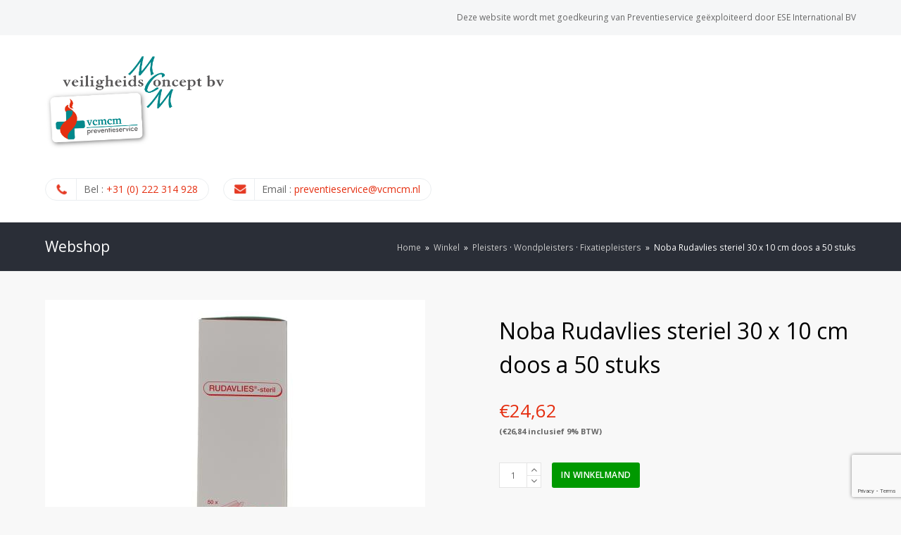

--- FILE ---
content_type: text/html; charset=UTF-8
request_url: https://webshop-preventieservice.nl/product/pleisters/wondpleisters/noba-rudavlies-steriel-30-x-10-cm-doos-a-50-stuks/
body_size: 14049
content:
<!DOCTYPE html>
<html lang="nl-NL" itemscope itemtype="http://schema.org/WebPage">
<head>
<meta charset="UTF-8">
<link rel="profile" href="https://gmpg.org/xfn/11">
<title>Noba Rudavlies steriel 30 x 10 cm doos a 50 stuks &#8211; VC MCM Preventieservice webshop</title>
<meta name='robots' content='max-image-preview:large' />
<link rel="prefetch" href="https://webshop-preventieservice.nl/wp-content/plugins/woo-min-max-quantity-step-control-single/assets/js/custom.js">
<link rel="prefetch" href="https://webshop-preventieservice.nl/wp-content/plugins/woo-min-max-quantity-step-control-single/assets/css/wcmmq-front.css">
<meta name="viewport" content="width=device-width, initial-scale=1">
<meta name="generator" content="Total WordPress Theme 4.8.5" />
<meta http-equiv="X-UA-Compatible" content="IE=edge" />
<link rel='dns-prefetch' href='//fonts.googleapis.com' />
<link rel="alternate" type="application/rss+xml" title="VC MCM Preventieservice webshop &raquo; feed" href="https://webshop-preventieservice.nl/feed/" />
<link rel="alternate" title="oEmbed (JSON)" type="application/json+oembed" href="https://webshop-preventieservice.nl/wp-json/oembed/1.0/embed?url=https%3A%2F%2Fwebshop-preventieservice.nl%2Fproduct%2Fpleisters%2Fwondpleisters%2Fnoba-rudavlies-steriel-30-x-10-cm-doos-a-50-stuks%2F" />
<link rel="alternate" title="oEmbed (XML)" type="text/xml+oembed" href="https://webshop-preventieservice.nl/wp-json/oembed/1.0/embed?url=https%3A%2F%2Fwebshop-preventieservice.nl%2Fproduct%2Fpleisters%2Fwondpleisters%2Fnoba-rudavlies-steriel-30-x-10-cm-doos-a-50-stuks%2F&#038;format=xml" />
<style id='wp-img-auto-sizes-contain-inline-css' type='text/css'>
img:is([sizes=auto i],[sizes^="auto," i]){contain-intrinsic-size:3000px 1500px}
/*# sourceURL=wp-img-auto-sizes-contain-inline-css */
</style>
<link rel='stylesheet' id='js_composer_front-css' href='https://webshop-preventieservice.nl/wp-content/plugins/js_composer/assets/css/js_composer.min.css?ver=5.7' type='text/css' media='all' />
<style id='classic-theme-styles-inline-css' type='text/css'>
/*! This file is auto-generated */
.wp-block-button__link{color:#fff;background-color:#32373c;border-radius:9999px;box-shadow:none;text-decoration:none;padding:calc(.667em + 2px) calc(1.333em + 2px);font-size:1.125em}.wp-block-file__button{background:#32373c;color:#fff;text-decoration:none}
/*# sourceURL=/wp-includes/css/classic-themes.min.css */
</style>
<link rel='stylesheet' id='rs-plugin-settings-css' href='https://webshop-preventieservice.nl/wp-content/plugins/revslider/public/assets/css/settings.css?ver=5.4.8.3' type='text/css' media='all' />
<style id='rs-plugin-settings-inline-css' type='text/css'>
#rs-demo-id {}
/*# sourceURL=rs-plugin-settings-inline-css */
</style>
<style id='woocommerce-inline-inline-css' type='text/css'>
.woocommerce form .form-row .required { visibility: visible; }
/*# sourceURL=woocommerce-inline-inline-css */
</style>
<link rel='stylesheet' id='parent-style-css' href='https://webshop-preventieservice.nl/wp-content/themes/Total/style.css?ver=4.8.5' type='text/css' media='all' />
<link rel='stylesheet' id='wpex-style-css' href='https://webshop-preventieservice.nl/wp-content/themes/bhvshop/style.css?ver=4.8.5' type='text/css' media='all' />
<link rel='stylesheet' id='wpex-google-font-open-sans-css' href='//fonts.googleapis.com/css?family=Open+Sans:100,200,300,400,500,600,700,800,900,100i,200i,300i,400i,500i,600i,700i,800i,900i&#038;subset=latin' type='text/css' media='all' />
<link rel='stylesheet' id='wpex-google-font-arimo-css' href='//fonts.googleapis.com/css?family=Arimo:100,200,300,400,500,600,700,800,900,100i,200i,300i,400i,500i,600i,700i,800i,900i&#038;subset=latin' type='text/css' media='all' />
<link rel='stylesheet' id='wpex-woocommerce-css' href='https://webshop-preventieservice.nl/wp-content/themes/Total/assets/css/wpex-woocommerce.css?ver=4.8.5' type='text/css' media='all' />
<link rel='stylesheet' id='wpex-visual-composer-css' href='https://webshop-preventieservice.nl/wp-content/themes/Total/assets/css/wpex-visual-composer.css?ver=4.8.5' type='text/css' media='all' />
<link rel='stylesheet' id='wcmmq-front-style-css' href='https://webshop-preventieservice.nl/wp-content/plugins/woo-min-max-quantity-step-control-single/assets/css/wcmmq-front.css?ver=8.0.1.0.1769624464' type='text/css' media='all' />
<script type="text/javascript" src="https://webshop-preventieservice.nl/wp-includes/js/jquery/jquery.min.js?ver=3.7.1" id="jquery-core-js"></script>
<script type="text/javascript" src="https://webshop-preventieservice.nl/wp-includes/js/jquery/jquery-migrate.min.js?ver=3.4.1" id="jquery-migrate-js"></script>
<script type="text/javascript" src="https://webshop-preventieservice.nl/wp-content/plugins/revslider/public/assets/js/jquery.themepunch.tools.min.js?ver=5.4.8.3" id="tp-tools-js"></script>
<script type="text/javascript" src="https://webshop-preventieservice.nl/wp-content/plugins/revslider/public/assets/js/jquery.themepunch.revolution.min.js?ver=5.4.8.3" id="revmin-js"></script>
<script type="text/javascript" src="https://webshop-preventieservice.nl/wp-content/plugins/woocommerce/assets/js/jquery-blockui/jquery.blockUI.min.js?ver=2.7.0-wc.7.6.1" id="jquery-blockui-js"></script>
<script type="text/javascript" id="wc-add-to-cart-js-extra">
/* <![CDATA[ */
var wc_add_to_cart_params = {"ajax_url":"/wp-admin/admin-ajax.php","wc_ajax_url":"/?wc-ajax=%%endpoint%%","i18n_view_cart":"Winkelmand bekijken","cart_url":"https://webshop-preventieservice.nl/winkelmand/","is_cart":"","cart_redirect_after_add":"no"};
//# sourceURL=wc-add-to-cart-js-extra
/* ]]> */
</script>
<script type="text/javascript" src="https://webshop-preventieservice.nl/wp-content/plugins/woocommerce/assets/js/frontend/add-to-cart.min.js?ver=7.6.1" id="wc-add-to-cart-js"></script>
<script type="text/javascript" src="https://webshop-preventieservice.nl/wp-content/plugins/js_composer/assets/js/vendors/woocommerce-add-to-cart.js?ver=5.7" id="vc_woocommerce-add-to-cart-js-js"></script>
<link rel="https://api.w.org/" href="https://webshop-preventieservice.nl/wp-json/" /><link rel="alternate" title="JSON" type="application/json" href="https://webshop-preventieservice.nl/wp-json/wp/v3/product/1021197" /><link rel="EditURI" type="application/rsd+xml" title="RSD" href="https://webshop-preventieservice.nl/xmlrpc.php?rsd" />
<meta name="generator" content="WordPress 6.9" />
<meta name="generator" content="WooCommerce 7.6.1" />
<link rel="canonical" href="https://webshop-preventieservice.nl/product/pleisters/wondpleisters/noba-rudavlies-steriel-30-x-10-cm-doos-a-50-stuks/" />
<link rel='shortlink' href='https://webshop-preventieservice.nl/?p=1021197' />
<style type="text/css">
span.wcmmq_prefix {
    float: left;
    padding: 10px;
    margin: 0;
}
</style>
	<noscript><style>.woocommerce-product-gallery{ opacity: 1 !important; }</style></noscript>
	<!--[if lte IE 9]><link rel="stylesheet" type="text/css" href="https://webshop-preventieservice.nl/wp-content/plugins/js_composer/assets/css/vc_lte_ie9.min.css" media="screen"><![endif]--><noscript><style>body .wpex-vc-row-stretched, body .vc_row-o-full-height { visibility: visible; }</style></noscript><script type="text/javascript">function setREVStartSize(e){									
						try{ e.c=jQuery(e.c);var i=jQuery(window).width(),t=9999,r=0,n=0,l=0,f=0,s=0,h=0;
							if(e.responsiveLevels&&(jQuery.each(e.responsiveLevels,function(e,f){f>i&&(t=r=f,l=e),i>f&&f>r&&(r=f,n=e)}),t>r&&(l=n)),f=e.gridheight[l]||e.gridheight[0]||e.gridheight,s=e.gridwidth[l]||e.gridwidth[0]||e.gridwidth,h=i/s,h=h>1?1:h,f=Math.round(h*f),"fullscreen"==e.sliderLayout){var u=(e.c.width(),jQuery(window).height());if(void 0!=e.fullScreenOffsetContainer){var c=e.fullScreenOffsetContainer.split(",");if (c) jQuery.each(c,function(e,i){u=jQuery(i).length>0?u-jQuery(i).outerHeight(!0):u}),e.fullScreenOffset.split("%").length>1&&void 0!=e.fullScreenOffset&&e.fullScreenOffset.length>0?u-=jQuery(window).height()*parseInt(e.fullScreenOffset,0)/100:void 0!=e.fullScreenOffset&&e.fullScreenOffset.length>0&&(u-=parseInt(e.fullScreenOffset,0))}f=u}else void 0!=e.minHeight&&f<e.minHeight&&(f=e.minHeight);e.c.closest(".rev_slider_wrapper").css({height:f})					
						}catch(d){console.log("Failure at Presize of Slider:"+d)}						
					};</script>
<noscript><style type="text/css"> .wpb_animate_when_almost_visible { opacity: 1; }</style></noscript><style type="text/css" data-type="wpex-css" id="wpex-css">/*ACCENT COLOR*/.wpex-carousel-woocommerce .wpex-carousel-entry-details,.product .summary ins .woocommerce-Price-amount,.product .summary .price >.woocommerce-Price-amount,a,.wpex-accent-color,#site-navigation .dropdown-menu >li.menu-item >a:hover,#site-navigation .dropdown-menu >li.menu-item.current-menu-item >a,#site-navigation .dropdown-menu >li.menu-item.current-menu-parent >a,h1 a:hover,h2 a:hover,a:hover h2,h3 a:hover,h4 a:hover,h5 a:hover,h6 a:hover,.entry-title a:hover,.modern-menu-widget a:hover,.theme-button.outline,.theme-button.clean,.meta a:hover{color:#e52f11}.vcex-skillbar-bar,.vcex-icon-box.style-five.link-wrap:hover,.vcex-icon-box.style-four.link-wrap:hover,.vcex-recent-news-date span.month,.vcex-pricing.featured .vcex-pricing-header,.vcex-testimonials-fullslider .sp-button:hover,.vcex-testimonials-fullslider .sp-selected-button,.vcex-social-links a:hover,.vcex-testimonials-fullslider.light-skin .sp-button:hover,.vcex-testimonials-fullslider.light-skin .sp-selected-button,.vcex-divider-dots span,.vcex-testimonials-fullslider .sp-button.sp-selected-button,.vcex-testimonials-fullslider .sp-button:hover,.woocommerce-MyAccount-navigation li.is-active a,.woocommerce .widget_price_filter .ui-slider .ui-slider-range,.woocommerce .widget_price_filter .ui-slider .ui-slider-handle,#mobile-menu .wpex-cart-count.wpex-has-items,.wcmenucart-details.count.t-bubble,.wpex-accent-bg,.post-edit a,.background-highlight,input[type="submit"],.theme-button,button,.button,.theme-button.outline:hover,.active .theme-button,.theme-button.active,.tagcloud a:hover,.post-tags a:hover,.wpex-carousel .owl-dot.active,.wpex-carousel .owl-prev,.wpex-carousel .owl-next,body #header-two-search #header-two-search-submit,#site-navigation .menu-button >a >span.link-inner,.modern-menu-widget li.menu-item.current-menu-item a,#sidebar .widget_nav_menu .current-menu-item >a,.widget_nav_menu_accordion .widget_nav_menu li.menu-item.current-menu-item >a,#wp-calendar caption,#wp-calendar tbody td:hover a,.navbar-style-six .dropdown-menu >li.menu-item.current-menu-item >a,.navbar-style-six .dropdown-menu >li.menu-item.current-menu-parent >a,#wpex-sfb-l,#wpex-sfb-r,#wpex-sfb-t,#wpex-sfb-b,#site-scroll-top:hover{background-color:#e52f11}.vcex-heading-bottom-border-w-color .vcex-heading-inner{border-bottom-color:#e52f11}.wpb_tabs.tab-style-alternative-two .wpb_tabs_nav li.ui-tabs-active a{border-bottom-color:#e52f11}#current-shop-items-dropdown{border-top-color:#e52f11}.woocommerce div.product .woocommerce-tabs ul.tabs li.active a{border-bottom-color:#e52f11}.theme-button.outline{border-color:#e52f11}#searchform-dropdown{border-color:#e52f11}body #site-navigation-wrap.nav-dropdown-top-border .dropdown-menu >li >ul{border-top-color:#e52f11}.theme-heading.border-w-color span.text{border-bottom-color:#e52f11}/*ACCENT HOVER COLOR*/.post-edit a:hover,.theme-button:hover,input[type="submit"]:hover,button:hover,.button:hover,.wpex-carousel .owl-prev:hover,.wpex-carousel .owl-next:hover,#site-navigation .menu-button >a >span.link-inner:hover{background-color:#e52f11}.woocommerce div.product div.images .flex-control-thumbs li:nth-child(4n+1){clear:none}.product-variation-thumbs a,.woocommerce div.product div.images .flex-control-thumbs li{width:25%}.woocommerce div.product div.images .flex-control-thumbs li:nth-child(4n+1){clear:both}/*TYPOGRAPHY*/body{font-family:"Open Sans","Helvetica Neue",Arial,sans-serif}#site-navigation .dropdown-menu .link-inner{font-family:"Arimo";font-weight:700;font-size:14px;letter-spacing:1px;text-transform:uppercase}.entry h3{font-size:24px}.woocommerce div.product .product_title{font-size:32px;line-height:1.5em;margin:20px 0 20px 0}/*Mobile Menu Breakpoint*/body.has-mobile-menu .hide-at-mm-breakpoint{display:block}body.has-mobile-menu .show-at-mm-breakpoint{display:none}@media only screen and (max-width:1300px){body.has-mobile-menu .hide-at-mm-breakpoint{display:none}body.has-mobile-menu .show-at-mm-breakpoint{display:block}body.wpex-mobile-toggle-menu-icon_buttons #site-logo{height:100%;float:left;max-width:75%;text-align:left}body.wpex-mobile-toggle-menu-icon_buttons.rtl #site-logo{float:right;text-align:right}#site-header.wpex-header-two-flex-v #site-header-inner{display:block}.header-two-aside{float:none;clear:both;padding-top:20px;text-align:left}}/*ADVANCED STYLING CSS*/.is-sticky #site-header{border-color:transparent}#mobile-menu .wpex-bars>span,#mobile-menu .wpex-bars>span::before,#mobile-menu .wpex-bars>span::after{background-color:#ffffff}/*CUSTOMIZER STYLING*/@media only screen and (min-width:960px){body.has-sidebar .content-area,.wpex-content-w{width:76%}}@media only screen and (min-width:960px){body.has-sidebar .content-area,.wpex-content-w{max-width:76%}}@media only screen and (min-width:960px){#sidebar{width:20%}}@media only screen and (min-width:960px){#sidebar{max-width:20%}}@media only screen and (min-width:960px){#site-logo img{max-width:254px}}@media only screen and (min-width:768px) and (max-width:959px){#site-logo img{max-width:200px}}@media only screen and (max-width:767px){#site-logo img{max-width:120px}}body,.footer-has-reveal #main,body.boxed-main-layout{background-color:#f8f8f8}.site-breadcrumbs{color:#ffffff}.site-breadcrumbs a{color:#c9c9c9}.page-header.wpex-supports-mods{background-color:#2a2e37}.page-header.wpex-supports-mods .page-header-title{color:#ffffff}.theme-button,input[type="submit"],button,#site-navigation .menu-button >a >span.link-inner,.button,.added_to_cart{background:#009900}.theme-button:hover,input[type="submit"]:hover,button:hover,#site-navigation .menu-button >a:hover >span.link-inner,.button:hover,.added_to_cart:hover{background:#077700}.full-width-main-layout .container,.full-width-main-layout .vc_row-fluid.container,.boxed-main-layout #wrap{width:1260px}#top-bar-wrap{background-color:#f5f6f7;border-color:#f5f6f7;color:#666666}.wpex-top-bar-sticky{background-color:#f5f6f7}#top-bar-content strong{color:#666666}#top-bar-content a{color:#666666}#top-bar-social-alt a{color:#666666}#site-header #site-header-inner{padding-top:30px}#site-header.overlay-header #site-header-inner{padding-top:30px;padding-bottom:30px}#site-header-inner{padding-bottom:30px}#site-header{background-color:#ffffff}#site-header-sticky-wrapper{background-color:#ffffff}#site-header-sticky-wrapper.is-sticky #site-header{background-color:#ffffff}.footer-has-reveal #site-header{background-color:#ffffff}#searchform-header-replace{background-color:#ffffff}body.wpex-has-vertical-header #site-header{background-color:#ffffff}#site-navigation-wrap{background-color:#00888b;border-color:#00888b}#site-navigation-sticky-wrapper.is-sticky #site-navigation-wrap{background-color:#00888b;border-color:#00888b}#site-navigation >ul li{border-color:#00888b}#site-navigation a{border-color:#00888b}#site-navigation ul{border-color:#00888b}#site-navigation{border-color:#00888b}.navbar-style-six #site-navigation{border-color:#00888b}#site-navigation .dropdown-menu >li.menu-item >a{color:#ffffff}#site-navigation .dropdown-menu >li.menu-item >a:hover,#site-navigation .dropdown-menu >li.menu-item.dropdown.sfHover >a{color:#ffffff;background-color:#00888b}#site-navigation .dropdown-menu >li.menu-item.current-menu-item >a,#site-navigation .dropdown-menu >li.menu-item.current-menu-parent >a{color:#ffffff;background-color:#e52f11}#site-header #site-navigation .dropdown-menu ul.sub-menu{background-color:#ffffff}.wpex-dropdown-top-border #site-navigation .dropdown-menu li.menu-item ul.sub-menu{border-top-color:#e52f11!important}#searchform-dropdown{border-top-color:#e52f11!important}#current-shop-items-dropdown{border-top-color:#e52f11!important}#mobile-menu a{color:#ffffff}#sidr-main{background-color:#003949}#sidr-main,.sidr-class-wpex-close{color:#ffffff}#footer{background-color:#2a2e37;color:#ffffff}#footer p{color:#ffffff}#footer li a:before{color:#ffffff}#footer .widget-recent-posts-icons li .fa{color:#ffffff}#footer strong{color:#ffffff}#footer a{color:#ffffff}#footer a:hover{color:#e53a24}#footer-bottom{background:#57585a;color:#ffffff}#footer-bottom p{color:#ffffff}#footer-bottom a{color:#ffffff}#footer-bottom a:hover{color:#ffffff}.woocommerce div.product .woocommerce-product-rating{display:none}.vc_column-inner{margin-bottom:40px}</style><style id='global-styles-inline-css' type='text/css'>
:root{--wp--preset--aspect-ratio--square: 1;--wp--preset--aspect-ratio--4-3: 4/3;--wp--preset--aspect-ratio--3-4: 3/4;--wp--preset--aspect-ratio--3-2: 3/2;--wp--preset--aspect-ratio--2-3: 2/3;--wp--preset--aspect-ratio--16-9: 16/9;--wp--preset--aspect-ratio--9-16: 9/16;--wp--preset--color--black: #000000;--wp--preset--color--cyan-bluish-gray: #abb8c3;--wp--preset--color--white: #ffffff;--wp--preset--color--pale-pink: #f78da7;--wp--preset--color--vivid-red: #cf2e2e;--wp--preset--color--luminous-vivid-orange: #ff6900;--wp--preset--color--luminous-vivid-amber: #fcb900;--wp--preset--color--light-green-cyan: #7bdcb5;--wp--preset--color--vivid-green-cyan: #00d084;--wp--preset--color--pale-cyan-blue: #8ed1fc;--wp--preset--color--vivid-cyan-blue: #0693e3;--wp--preset--color--vivid-purple: #9b51e0;--wp--preset--gradient--vivid-cyan-blue-to-vivid-purple: linear-gradient(135deg,rgb(6,147,227) 0%,rgb(155,81,224) 100%);--wp--preset--gradient--light-green-cyan-to-vivid-green-cyan: linear-gradient(135deg,rgb(122,220,180) 0%,rgb(0,208,130) 100%);--wp--preset--gradient--luminous-vivid-amber-to-luminous-vivid-orange: linear-gradient(135deg,rgb(252,185,0) 0%,rgb(255,105,0) 100%);--wp--preset--gradient--luminous-vivid-orange-to-vivid-red: linear-gradient(135deg,rgb(255,105,0) 0%,rgb(207,46,46) 100%);--wp--preset--gradient--very-light-gray-to-cyan-bluish-gray: linear-gradient(135deg,rgb(238,238,238) 0%,rgb(169,184,195) 100%);--wp--preset--gradient--cool-to-warm-spectrum: linear-gradient(135deg,rgb(74,234,220) 0%,rgb(151,120,209) 20%,rgb(207,42,186) 40%,rgb(238,44,130) 60%,rgb(251,105,98) 80%,rgb(254,248,76) 100%);--wp--preset--gradient--blush-light-purple: linear-gradient(135deg,rgb(255,206,236) 0%,rgb(152,150,240) 100%);--wp--preset--gradient--blush-bordeaux: linear-gradient(135deg,rgb(254,205,165) 0%,rgb(254,45,45) 50%,rgb(107,0,62) 100%);--wp--preset--gradient--luminous-dusk: linear-gradient(135deg,rgb(255,203,112) 0%,rgb(199,81,192) 50%,rgb(65,88,208) 100%);--wp--preset--gradient--pale-ocean: linear-gradient(135deg,rgb(255,245,203) 0%,rgb(182,227,212) 50%,rgb(51,167,181) 100%);--wp--preset--gradient--electric-grass: linear-gradient(135deg,rgb(202,248,128) 0%,rgb(113,206,126) 100%);--wp--preset--gradient--midnight: linear-gradient(135deg,rgb(2,3,129) 0%,rgb(40,116,252) 100%);--wp--preset--font-size--small: 13px;--wp--preset--font-size--medium: 20px;--wp--preset--font-size--large: 36px;--wp--preset--font-size--x-large: 42px;--wp--preset--spacing--20: 0.44rem;--wp--preset--spacing--30: 0.67rem;--wp--preset--spacing--40: 1rem;--wp--preset--spacing--50: 1.5rem;--wp--preset--spacing--60: 2.25rem;--wp--preset--spacing--70: 3.38rem;--wp--preset--spacing--80: 5.06rem;--wp--preset--shadow--natural: 6px 6px 9px rgba(0, 0, 0, 0.2);--wp--preset--shadow--deep: 12px 12px 50px rgba(0, 0, 0, 0.4);--wp--preset--shadow--sharp: 6px 6px 0px rgba(0, 0, 0, 0.2);--wp--preset--shadow--outlined: 6px 6px 0px -3px rgb(255, 255, 255), 6px 6px rgb(0, 0, 0);--wp--preset--shadow--crisp: 6px 6px 0px rgb(0, 0, 0);}:where(.is-layout-flex){gap: 0.5em;}:where(.is-layout-grid){gap: 0.5em;}body .is-layout-flex{display: flex;}.is-layout-flex{flex-wrap: wrap;align-items: center;}.is-layout-flex > :is(*, div){margin: 0;}body .is-layout-grid{display: grid;}.is-layout-grid > :is(*, div){margin: 0;}:where(.wp-block-columns.is-layout-flex){gap: 2em;}:where(.wp-block-columns.is-layout-grid){gap: 2em;}:where(.wp-block-post-template.is-layout-flex){gap: 1.25em;}:where(.wp-block-post-template.is-layout-grid){gap: 1.25em;}.has-black-color{color: var(--wp--preset--color--black) !important;}.has-cyan-bluish-gray-color{color: var(--wp--preset--color--cyan-bluish-gray) !important;}.has-white-color{color: var(--wp--preset--color--white) !important;}.has-pale-pink-color{color: var(--wp--preset--color--pale-pink) !important;}.has-vivid-red-color{color: var(--wp--preset--color--vivid-red) !important;}.has-luminous-vivid-orange-color{color: var(--wp--preset--color--luminous-vivid-orange) !important;}.has-luminous-vivid-amber-color{color: var(--wp--preset--color--luminous-vivid-amber) !important;}.has-light-green-cyan-color{color: var(--wp--preset--color--light-green-cyan) !important;}.has-vivid-green-cyan-color{color: var(--wp--preset--color--vivid-green-cyan) !important;}.has-pale-cyan-blue-color{color: var(--wp--preset--color--pale-cyan-blue) !important;}.has-vivid-cyan-blue-color{color: var(--wp--preset--color--vivid-cyan-blue) !important;}.has-vivid-purple-color{color: var(--wp--preset--color--vivid-purple) !important;}.has-black-background-color{background-color: var(--wp--preset--color--black) !important;}.has-cyan-bluish-gray-background-color{background-color: var(--wp--preset--color--cyan-bluish-gray) !important;}.has-white-background-color{background-color: var(--wp--preset--color--white) !important;}.has-pale-pink-background-color{background-color: var(--wp--preset--color--pale-pink) !important;}.has-vivid-red-background-color{background-color: var(--wp--preset--color--vivid-red) !important;}.has-luminous-vivid-orange-background-color{background-color: var(--wp--preset--color--luminous-vivid-orange) !important;}.has-luminous-vivid-amber-background-color{background-color: var(--wp--preset--color--luminous-vivid-amber) !important;}.has-light-green-cyan-background-color{background-color: var(--wp--preset--color--light-green-cyan) !important;}.has-vivid-green-cyan-background-color{background-color: var(--wp--preset--color--vivid-green-cyan) !important;}.has-pale-cyan-blue-background-color{background-color: var(--wp--preset--color--pale-cyan-blue) !important;}.has-vivid-cyan-blue-background-color{background-color: var(--wp--preset--color--vivid-cyan-blue) !important;}.has-vivid-purple-background-color{background-color: var(--wp--preset--color--vivid-purple) !important;}.has-black-border-color{border-color: var(--wp--preset--color--black) !important;}.has-cyan-bluish-gray-border-color{border-color: var(--wp--preset--color--cyan-bluish-gray) !important;}.has-white-border-color{border-color: var(--wp--preset--color--white) !important;}.has-pale-pink-border-color{border-color: var(--wp--preset--color--pale-pink) !important;}.has-vivid-red-border-color{border-color: var(--wp--preset--color--vivid-red) !important;}.has-luminous-vivid-orange-border-color{border-color: var(--wp--preset--color--luminous-vivid-orange) !important;}.has-luminous-vivid-amber-border-color{border-color: var(--wp--preset--color--luminous-vivid-amber) !important;}.has-light-green-cyan-border-color{border-color: var(--wp--preset--color--light-green-cyan) !important;}.has-vivid-green-cyan-border-color{border-color: var(--wp--preset--color--vivid-green-cyan) !important;}.has-pale-cyan-blue-border-color{border-color: var(--wp--preset--color--pale-cyan-blue) !important;}.has-vivid-cyan-blue-border-color{border-color: var(--wp--preset--color--vivid-cyan-blue) !important;}.has-vivid-purple-border-color{border-color: var(--wp--preset--color--vivid-purple) !important;}.has-vivid-cyan-blue-to-vivid-purple-gradient-background{background: var(--wp--preset--gradient--vivid-cyan-blue-to-vivid-purple) !important;}.has-light-green-cyan-to-vivid-green-cyan-gradient-background{background: var(--wp--preset--gradient--light-green-cyan-to-vivid-green-cyan) !important;}.has-luminous-vivid-amber-to-luminous-vivid-orange-gradient-background{background: var(--wp--preset--gradient--luminous-vivid-amber-to-luminous-vivid-orange) !important;}.has-luminous-vivid-orange-to-vivid-red-gradient-background{background: var(--wp--preset--gradient--luminous-vivid-orange-to-vivid-red) !important;}.has-very-light-gray-to-cyan-bluish-gray-gradient-background{background: var(--wp--preset--gradient--very-light-gray-to-cyan-bluish-gray) !important;}.has-cool-to-warm-spectrum-gradient-background{background: var(--wp--preset--gradient--cool-to-warm-spectrum) !important;}.has-blush-light-purple-gradient-background{background: var(--wp--preset--gradient--blush-light-purple) !important;}.has-blush-bordeaux-gradient-background{background: var(--wp--preset--gradient--blush-bordeaux) !important;}.has-luminous-dusk-gradient-background{background: var(--wp--preset--gradient--luminous-dusk) !important;}.has-pale-ocean-gradient-background{background: var(--wp--preset--gradient--pale-ocean) !important;}.has-electric-grass-gradient-background{background: var(--wp--preset--gradient--electric-grass) !important;}.has-midnight-gradient-background{background: var(--wp--preset--gradient--midnight) !important;}.has-small-font-size{font-size: var(--wp--preset--font-size--small) !important;}.has-medium-font-size{font-size: var(--wp--preset--font-size--medium) !important;}.has-large-font-size{font-size: var(--wp--preset--font-size--large) !important;}.has-x-large-font-size{font-size: var(--wp--preset--font-size--x-large) !important;}
/*# sourceURL=global-styles-inline-css */
</style>
<link rel='stylesheet' id='woocommercebulkdiscount-style-css' href='https://webshop-preventieservice.nl/wp-content/plugins/woocommerce-bulk-discount/css/style.css?ver=6.9' type='text/css' media='all' />
</head>

<body data-rsssl=1 class="wp-singular product-template-default single single-product postid-1021197 wp-custom-logo wp-theme-Total wp-child-theme-bhvshop theme-Total woocommerce woocommerce-page woocommerce-no-js wpex-theme wpex-responsive full-width-main-layout no-composer wpex-live-site content-full-width has-topbar has-breadcrumbs sidebar-widget-icons hasnt-overlay-header wpex-mobile-toggle-menu-icon_buttons has-mobile-menu wpb-js-composer js-comp-ver-5.7 vc_responsive">

	
	<div class="wpex-site-overlay"></div>
<a href="#content" class="skip-to-content">skip to Main Content</a><span data-ls_id="#site_top"></span>
	<div id="outer-wrap" class="clr">

		
		<div id="wrap" class="clr">

			

	<div id="top-bar-wrap" class="clr">
		<div id="top-bar" class="clr container">
			
	<div id="top-bar-content" class="wpex-clr has-content top-bar-right">

		
		
			Deze website wordt met goedkeuring van Preventieservice geëxploiteerd door <a href="https://ese-int.nl" target="_blank">ESE International BV</a>
		
	</div><!-- #top-bar-content -->

		</div><!-- #top-bar -->
	</div><!-- #top-bar-wrap -->



<header id="site-header" class="header-two custom-bg dyn-styles clr" itemscope="itemscope" itemtype="http://schema.org/WPHeader">

	
	<div id="site-header-inner" class="container clr">

		
<div id="site-logo" class="site-branding clr header-two-logo">
	<div id="site-logo-inner" class="clr"><a href="https://webshop-preventieservice.nl/" rel="home" class="main-logo"><img src="https://webshop-preventieservice.nl/wp-content/uploads/2026/01/2025-vcmcm-combilogo.jpg" alt="VC MCM Preventieservice webshop" class="logo-img" data-no-retina="data-no-retina" /></a></div>
</div>
	<aside id="header-aside" class="clr visible-desktop header-two-aside">
		<div class="header-aside-content clr"><div class="btn">                            	
  <div class="one">                                                 	
    <span class="phone">
    </span>                                                         
    <span>Bel : 
      <a class="showmob eventCall" href="tel:0222314928">+31 (0) 222 314 928</a>
    </span>                                                 
  </div>                                                 
  <div class="one">                                                 	
    <span class="phone email">
    </span>                                                         
    <span>Email : 
      <a href="mailto:preventieservice@vcmcm.nl">preventieservice@vcmcm.nl</a>
    </span>
   
  </div>

</div></div>
			</aside>






<div id="mobile-menu" class="wpex-mobile-menu-toggle show-at-mm-breakpoint wpex-clr">


<div class="mobilecart">

<a href="https://webshop-preventieservice.nl/winkelmand/" class="wcmenucart wcmenucart-items-0"><span class="link-inner"><span class="wcmenucart-count"><span class="wcmenucart-icon fa fa-shopping-basket">0</span><span class="wcmenucart-text">Winkel</span></span></span></a>


</div>
<a href="#" class="mobile-menu-toggle" aria-label="Toggle mobile menu"><span class="wpex-bars" aria-hidden="true"><span></span></span><span class="screen-reader-text">Open Mobile Menu</span></a></div>
	</div><!-- #site-header-inner -->

	
	
	<div id="site-navigation-wrap" class="navbar-style-two fixed-nav wpex-dropdown-top-border hide-at-mm-breakpoint clr">

		<nav id="site-navigation" class="navigation main-navigation clr container" itemscope="itemscope" itemtype="http://schema.org/SiteNavigationElement" aria-label="Main menu">

			
				<ul id="menu-main-menu" class="dropdown-menu sf-menu"><li id="menu-item-840747" class="menu-item menu-item-type-custom menu-item-object-custom menu-item-840747"><a href="/winkel/"><span class="link-inner">Assortiment</span></a></li>
<li id="menu-item-1233" class="menu-item menu-item-type-post_type menu-item-object-page menu-item-1233"><a href="https://webshop-preventieservice.nl/bezorging/"><span class="link-inner">Bezorging</span></a></li>
<li id="menu-item-1229" class="menu-item menu-item-type-post_type menu-item-object-page menu-item-1229"><a href="https://webshop-preventieservice.nl/onderhoud/"><span class="link-inner">Onderhoud</span></a></li>
<li id="menu-item-1231" class="menu-item menu-item-type-post_type menu-item-object-page menu-item-1231"><a href="https://webshop-preventieservice.nl/voorwaarden/"><span class="link-inner">Voorwaarden</span></a></li>
<li id="menu-item-1232" class="menu-item menu-item-type-post_type menu-item-object-page menu-item-privacy-policy menu-item-1232"><a rel="privacy-policy" href="https://webshop-preventieservice.nl/privacy/"><span class="link-inner">Privacy</span></a></li>
<li id="menu-item-1230" class="menu-item menu-item-type-post_type menu-item-object-page menu-item-1230"><a href="https://webshop-preventieservice.nl/contact/"><span class="link-inner">Contact</span></a></li>
<li id="menu-item-1189668" class="menu-item menu-item-type-custom menu-item-object-custom menu-item-1189668"><a target="_blank" href="https://vcmcm.nl"><span class="link-inner">Veiligheidsconcept MCM</span></a></li>
<li class="woo-menu-icon wpex-menu-extra menu-item wcmenucart-toggle-drop_down toggle-cart-widget"><a href="https://webshop-preventieservice.nl/winkelmand/" class="wcmenucart wcmenucart-items-0"><span class="link-inner"><span class="wcmenucart-count"><span class="wcmenucart-icon ticon ticon-shopping-cart"></span><span class="wcmenucart-text">Winkelwagen</span><span class="wcmenucart-details count t-bubble">0</span></span></span></a>
<div id="current-shop-items-dropdown">
	<div id="current-shop-items-inner"><div class="widget woocommerce widget_shopping_cart"><h2 class="widgettitle">Winkelmand</h2><div class="widget_shopping_cart_content"></div></div></div>
</div></li><li class="menu-item wpex-mm-menu-item"><a href="https://webshop-preventieservice.nl/winkelmand/"><span class="link-inner">Winkelwagen</span></a></li><li class="search-toggle-li wpex-menu-extra menu-item"><a href="#" class="site-search-toggle search-overlay-toggle"><span class="link-inner"><span class="wpex-menu-search-text">Zoeken</span><span class="wpex-menu-search-icon ticon ticon-search" aria-hidden="true"></span></span></a></li></ul>
			
		</nav><!-- #site-navigation -->

	</div><!-- #site-navigation-wrap -->

	

</header><!-- #header -->


			
			<main id="main" class="site-main clr">

				

<header class="page-header wpex-supports-mods">

	
	<div class="page-header-inner container clr">
		<span class="page-header-title wpex-clr"><span>Webshop</span></span><nav class="site-breadcrumbs wpex-clr hidden-phone position-absolute has-js-fix"><span class="breadcrumb-trail" itemscope itemtype="http://schema.org/BreadcrumbList"><span class="trail-begin"><a href="https://webshop-preventieservice.nl/" rel="home">Home</a></span><span class="sep sep-1"> &raquo; </span><span itemprop="itemListElement" itemscope itemtype="http://schema.org/ListItem" class="trail-shop"><a itemscope itemtype="http://schema.org/Thing" itemprop="item" href="https://webshop-preventieservice.nl/winkel/"><span itemprop="name">Winkel</span></a></span><span class="sep sep-2"> &raquo; </span><span class="trail-post-categories"><span itemprop="itemListElement" itemscope itemtype="http://schema.org/ListItem" class="term-20"><a itemscope itemtype="http://schema.org/Thing" itemprop="item" href="https://webshop-preventieservice.nl/product-categorie/pleisters/"><span itemprop="name">Pleisters</span></a></span> &middot; <span itemprop="itemListElement" itemscope itemtype="http://schema.org/ListItem" class="term-23"><a itemscope itemtype="http://schema.org/Thing" itemprop="item" href="https://webshop-preventieservice.nl/product-categorie/pleisters/wondpleisters/"><span itemprop="name">Wondpleisters</span></a></span> &middot; <span itemprop="itemListElement" itemscope itemtype="http://schema.org/ListItem" class="term-167"><a itemscope itemtype="http://schema.org/Thing" itemprop="item" href="https://webshop-preventieservice.nl/product-categorie/pleisters/fixatiepleisters/"><span itemprop="name">Fixatiepleisters</span></a></span></span><span class="sep sep-3"> &raquo; </span><span class="trail-end">Noba Rudavlies steriel 30 x 10 cm doos a 50 stuks</span></span></nav>	</div><!-- .page-header-inner -->

	
</header><!-- .page-header -->


	<div id="content-wrap" class="container clr">

		
		<div id="primary" class="content-area clr">

			
			<div id="content" class="clr site-content">

				
				<article class="entry-content entry clr">

					<div class="woocommerce-notices-wrapper"></div><div id="product-1021197" class="entry has-media product type-product post-1021197 status-publish first instock product_cat-fixatiepleisters product_cat-pleisters product_cat-wondpleisters has-post-thumbnail taxable shipping-taxable purchasable product-type-simple">

	<div class="woocommerce-product-gallery woocommerce-product-gallery--with-images woocommerce-product-gallery--columns-4 images" data-columns="4" style="opacity: 0; transition: opacity .25s ease-in-out;">
  <figure class="woocommerce-product-gallery__wrapper">
    <div data-thumb="https://ese.r2connect.nl/cdn/images/iAIhoM_uWT0/l.jpg" class="woocommerce-product-gallery__image"><a href="https://ese.r2connect.nl/cdn/images/iAIhoM_uWT0/xl.jpg" data-fancybox="true"><img src="https://ese.r2connect.nl/cdn/images/iAIhoM_uWT0/l.jpg" data-src="https://ese.r2connect.nl/cdn/images/iAIhoM_uWT0/l.jpg" data-large_image="https://ese.r2connect.nl/cdn/images/iAIhoM_uWT0/xl.jpg" data-large_image_width="1300" data-large_image_height="1300" border="0" class="wp-post-image"></a></div>  </figure>
</div>

	<div class="summary entry-summary">
		<h1 itemprop="name" class="product_title entry-title single-post-title">Noba Rudavlies steriel 30 x 10 cm doos a 50 stuks</h1>


<p class="price"><span class="woocommerce-Price-amount amount"><bdi><span class="woocommerce-Price-currencySymbol">&euro;</span>24,62</bdi></span></p>




<p class="price-incl">(<span class="woocommerce-Price-amount amount"><bdi><span class="woocommerce-Price-currencySymbol">&euro;</span>26,84</bdi></span> inclusief 9% BTW)</p>


	
	<form class="cart" action="https://webshop-preventieservice.nl/product/pleisters/wondpleisters/noba-rudavlies-steriel-30-x-10-cm-doos-a-50-stuks/" method="post" enctype='multipart/form-data'>
		
		<div class="quantity">
		<label class="screen-reader-text" for="quantity_697c0368d421b">Noba Rudavlies steriel 30 x 10 cm doos a 50 stuks aantal</label>
	<input
		type="number"
				id="quantity_697c0368d421b"
		class="input-text qty text wcmmq-qty-input-box"
		name="quantity"
		value="1"
		title="Aantal"
		size="4"
		min="1"
		max=""
					step="1"
			placeholder=""
			inputmode="numeric"
			autocomplete="off"
			/>
	</div>

		<button type="submit" name="add-to-cart" value="1021197" class="single_add_to_cart_button button alt">In winkelmand</button>

			</form>

	  
    
        
  
    
  


<script>

jQuery( ".qty" ).change(function() {
var qty = jQuery( ".qty" ).val();

  
}

</script>
<div class="woocommerce-product-details__short-description">
	<p>Rekbare en zelfklevende polyester non-woven wondpleister voor het steriel afdekken van een wond.</p>
</div>
<div class="product_meta">

	
	
		<span class="sku_wrapper"><span class="t-label">Artikelnummer:</span> <span class="sku">072593</span></span>

	
	<span class="posted_in"><span class="t-label">Categorieën:</span> <a href="https://webshop-preventieservice.nl/product-categorie/pleisters/fixatiepleisters/" rel="tag">Fixatiepleisters</a>, <a href="https://webshop-preventieservice.nl/product-categorie/pleisters/" rel="tag">Pleisters</a>, <a href="https://webshop-preventieservice.nl/product-categorie/pleisters/wondpleisters/" rel="tag">Wondpleisters</a></span>
	
	
</div><div class='productinfo-show-discounts'></div>	</div>

	<div class="wpex-clear-after-summary wpex-clear"></div>
	<div class="woocommerce-tabs wc-tabs-wrapper">
		<ul class="tabs wc-tabs" role="tablist">
							<li class="description_tab" id="tab-title-description" role="tab" aria-controls="tab-description">
					<a href="#tab-description">
						Beschrijving					</a>
				</li>
					</ul>
					<div class="woocommerce-Tabs-panel woocommerce-Tabs-panel--description panel entry-content wc-tab" id="tab-description" role="tabpanel" aria-labelledby="tab-title-description">
				
	<h2>Beschrijving</h2>

<p>De Rudavlies wondpleisters zitten per stuk steriel verpakt. Huidvriendelijk en geschikt voor een volledige fixatie van absorberende verbanden. Rudavlies is lucht- en waterdampdoorlatend, hierdoor is er minder kans op verweking van de huid.</p>
<p>Een uitstekend alternatief voor Fixomull.</p>
<p><span style="text-decoration: underline;">Specificaties</span></p>
<ul>
<li>Verpakking bevat 50 stuks</li>
<li>Afmeting pleister: 30 x 10 cm</li>
</ul>
			</div>
		
			</div>


	<section class="related products">

					<h2>Gerelateerde producten</h2>
				
		
<ul class="products wpex-row clr gap-10">
			
					<li class="col-lg-3 col-md-4 entry has-media col wpex-woo-entry span_1_of_4 product type-product post-1021183 status-publish first instock product_cat-pleisters product_cat-fixatiepleisters product_cat-pleisters-op-rol has-post-thumbnail taxable shipping-taxable purchasable product-type-simple">
  <div class="product-inner">
    <div class="product-inner clr"><div class="wpex-loop-product-images"><a href="https://webshop-preventieservice.nl/product/pleisters/fixatiepleisters/noba-rudavlies-10-cm-x-10-m/" class="woocommerce-LoopProduct-link woocommerce-loop-product__link">
	<img class="woo-entry-image-main wp-post-image" alt="Noba Rudavlies 10 Cm X 10 M" src="https://webshop-preventieservice.nl/wp-content/uploads/2026/01/070110.jpg" data-no-retina width="1300" height="1300" />
</a>		<div class="wpex-loop-product-add-to-cart"></div>
	</div><img src="https://ese.r2connect.nl/cdn/images/4yFtASxvrwQ/m.jpg" border="0" class="wp-post-image show-alt-thumbnail" data-thumbnail="https://ese.r2connect.nl/cdn/images/4yFtASxvrwQ/m.jpg" data-secondary_thumbnail="" width="320px" height="320px"><div class="product-details match-height-content"><a href="https://webshop-preventieservice.nl/product/pleisters/fixatiepleisters/noba-rudavlies-10-cm-x-10-m/"><h2 class="woocommerce-loop-product__title">Noba Rudavlies 10 cm x 10 m</h2></a>
<p class="price"><span class="woocommerce-Price-amount amount"><bdi><span class="woocommerce-Price-currencySymbol">&euro;</span>5,95</bdi></span></p>
<p class="price-incl">(<span class="woocommerce-Price-amount amount"><bdi><span class="woocommerce-Price-currencySymbol">&euro;</span>6,49</bdi></span> inclusief 9% BTW)</p>
</div></div>  </div>
</li>

			
					<li class="col-lg-3 col-md-4 entry has-media col wpex-woo-entry span_1_of_4 product type-product post-1021476 status-publish instock product_cat-pleisters product_cat-fixatiepleisters product_cat-pleisters-op-rol has-post-thumbnail taxable shipping-taxable purchasable product-type-simple">
  <div class="product-inner">
    <div class="product-inner clr"><div class="wpex-loop-product-images"><a href="https://webshop-preventieservice.nl/product/pleisters/fixatiepleisters/leukoplast-1-25-cm-x-9-2-m/" class="woocommerce-LoopProduct-link woocommerce-loop-product__link">
	<img class="woo-entry-image-main wp-post-image" alt="Leukoplast 1,25 Cm X 9,2 M" src="https://webshop-preventieservice.nl/wp-content/uploads/2026/01/1537-leukoplast-2-50-cm-x-9-2-m.jpg" data-no-retina width="1300" height="1300" />
</a>		<div class="wpex-loop-product-add-to-cart"></div>
	</div><img src="https://ese.r2connect.nl/cdn/images/6TcGB90WVyc/m.jpg" border="0" class="wp-post-image show-alt-thumbnail" data-thumbnail="https://ese.r2connect.nl/cdn/images/6TcGB90WVyc/m.jpg" data-secondary_thumbnail="" width="320px" height="320px"><div class="product-details match-height-content"><a href="https://webshop-preventieservice.nl/product/pleisters/fixatiepleisters/leukoplast-1-25-cm-x-9-2-m/"><h2 class="woocommerce-loop-product__title">Leukoplast 1,25 cm x 9,2 m</h2></a>
<p class="price"><span class="woocommerce-Price-amount amount"><bdi><span class="woocommerce-Price-currencySymbol">&euro;</span>3,48</bdi></span></p>
<p class="price-incl">(<span class="woocommerce-Price-amount amount"><bdi><span class="woocommerce-Price-currencySymbol">&euro;</span>3,79</bdi></span> inclusief 9% BTW)</p>
</div></div>  </div>
</li>

			
					<li class="col-lg-3 col-md-4 entry has-media col wpex-woo-entry span_1_of_4 product type-product post-1021169 status-publish instock product_cat-pleisters product_cat-blauwe-pleisters-en-tape has-post-thumbnail taxable shipping-taxable purchasable product-type-simple">
  <div class="product-inner">
    <div class="product-inner clr"><div class="wpex-loop-product-images"><a href="https://webshop-preventieservice.nl/product/pleisters/blauwe-pleisters-en-tape/rudadetec-detecteerbare-pleisters-19-cm-x-76-cm/" class="woocommerce-LoopProduct-link woocommerce-loop-product__link">
	<img class="woo-entry-image-main wp-post-image" alt="Rudadetec Detecteerbare Pleisters 1,9 Cm X 7,6 Cm" src="https://webshop-preventieservice.nl/wp-content/uploads/2026/01/040206-rudadetec-pleister-1-9cmx7-6cm-a-100-st.jpg" data-no-retina width="1300" height="1300" />
</a>		<div class="wpex-loop-product-add-to-cart"></div>
	</div><img src="https://ese.r2connect.nl/cdn/images/Ewrbr-gUwnc/m.jpg" border="0" class="wp-post-image show-alt-thumbnail" data-thumbnail="https://ese.r2connect.nl/cdn/images/Ewrbr-gUwnc/m.jpg" data-secondary_thumbnail="" width="320px" height="320px"><div class="product-details match-height-content"><a href="https://webshop-preventieservice.nl/product/pleisters/blauwe-pleisters-en-tape/rudadetec-detecteerbare-pleisters-19-cm-x-76-cm/"><h2 class="woocommerce-loop-product__title">Rudadetec detecteerbare pleisters 1,9 cm x 7,6 cm</h2></a>
<p class="price"><span class="woocommerce-Price-amount amount"><bdi><span class="woocommerce-Price-currencySymbol">&euro;</span>3,96</bdi></span></p>
<p class="price-incl">(<span class="woocommerce-Price-amount amount"><bdi><span class="woocommerce-Price-currencySymbol">&euro;</span>4,32</bdi></span> inclusief 9% BTW)</p>
</div></div>  </div>
</li>

			
					<li class="col-lg-3 col-md-4 entry has-media col wpex-woo-entry span_1_of_4 product type-product post-1021167 status-publish last instock product_cat-pleisters product_cat-blauwe-pleisters-en-tape has-post-thumbnail taxable shipping-taxable purchasable product-type-simple">
  <div class="product-inner">
    <div class="product-inner clr"><div class="wpex-loop-product-images"><a href="https://webshop-preventieservice.nl/product/pleisters/blauwe-pleisters-en-tape/rudadetec-detecteerbare-vingertoppleisters/" class="woocommerce-LoopProduct-link woocommerce-loop-product__link">
	<img class="woo-entry-image-main wp-post-image" alt="Rudadetec Detecteerbare Vingertoppleisters" src="https://webshop-preventieservice.nl/wp-content/uploads/2026/01/040100-rudadetec-vingertoppleister-a-100-st.jpg" data-no-retina width="1300" height="1300" />
</a>		<div class="wpex-loop-product-add-to-cart"></div>
	</div><img src="https://ese.r2connect.nl/cdn/images/xrU8JrvbpfI/m.jpg" border="0" class="wp-post-image show-alt-thumbnail" data-thumbnail="https://ese.r2connect.nl/cdn/images/xrU8JrvbpfI/m.jpg" data-secondary_thumbnail="" width="320px" height="320px"><div class="product-details match-height-content"><a href="https://webshop-preventieservice.nl/product/pleisters/blauwe-pleisters-en-tape/rudadetec-detecteerbare-vingertoppleisters/"><h2 class="woocommerce-loop-product__title">Rudadetec detecteerbare vingertoppleisters</h2></a>
<p class="price"><span class="woocommerce-Price-amount amount"><bdi><span class="woocommerce-Price-currencySymbol">&euro;</span>6,63</bdi></span></p>
<p class="price-incl">(<span class="woocommerce-Price-amount amount"><bdi><span class="woocommerce-Price-currencySymbol">&euro;</span>7,23</bdi></span> inclusief 9% BTW)</p>
</div></div>  </div>
</li>

			
		</ul>

	</section>
	</div>


				</article><!-- #post -->

				
			</div><!-- #content -->

			
		</div><!-- #primary -->

		
	</div><!-- #content-wrap -->


			
	<div class="post-pagination-wrap clr">

		<ul class="post-pagination container clr">
			<li class="post-prev"><a href="https://webshop-preventieservice.nl/product/pleisters/wondpleisters/noba-rudavlies-steriel-10-x-8-cm-a-50-stuks/" rel="prev"><span class="ticon ticon-angle-double-left" aria-hidden="true"></span><span class="screen-reader-text">previous post: </span>Noba Rudavlies steriel 10 x 8 cm a 50 stuks</a></li>			<li class="post-next"><a href="https://webshop-preventieservice.nl/product/pleisters/wondpleisters/noba-rudafilm-steriel-7-x-5-cm-a-50-stuks/" rel="next"><span class="screen-reader-text">next post: </span>Noba Rudafilm steriel 7 x 5 cm a 50 stuks<span class="ticon ticon-angle-double-right" aria-hidden="true"></span></a></li>		</ul><!-- .post-post-pagination -->

	</div><!-- .post-pagination-wrap -->


		</main><!-- #main-content -->

		
		


    <footer id="footer" class="site-footer" itemscope="itemscope" itemtype="http://schema.org/WPFooter">

        
        <div id="footer-inner" class="site-footer-inner container clr">

            
<div id="footer-widgets" class="wpex-row clr gap-60">

	
		<div class="footer-box span_1_of_3 col col-1">
		<div id="custom_html-4" class="widget_text footer-widget widget widget_custom_html clr"><div class="textwidget custom-html-widget"><div style="text-align:center;">Bel : <a href="tel:+31222314928">+31 (0) 222 314 928</a></div></div></div>	</div><!-- .footer-one-box -->

			<div class="footer-box span_1_of_3 col col-2">
			<div id="custom_html-8" class="widget_text footer-widget widget widget_custom_html clr"><div class="textwidget custom-html-widget"><div style="text-align:center;">Email : <a href="mailto:preventieservice@vcmcm.nl">preventieservice@vcmcm.nl</a></div>

<br><br>
<div style="text-align:center;">
	<a href="/voorwaarden/">Algemene Voorwaarden</a>
</div></div></div>		</div><!-- .footer-one-box -->
	
			<div class="footer-box span_1_of_3 col col-3">
			<div id="custom_html-9" class="widget_text footer-widget widget widget_custom_html clr"><div class="textwidget custom-html-widget"><div style="text-align:center;">Fax : <a href="fax:+31222315732">+31 (0) 222 315 732</a></div></div></div>		</div><!-- .footer-one-box -->
	
	
	
	
</div><!-- #footer-widgets -->
        </div><!-- #footer-widgets -->

        
    </footer><!-- #footer -->




<div id="footer-bottom" class="clr textcenter">
	<div id="footer-bottom-inner" class="container clr">
		
<div id="copyright" class="clr">
	Copyright © 2023 VC MCM Preventieservice. All Rights Reserved.</div><!-- #copyright -->	</div><!-- #footer-bottom-inner -->
</div><!-- #footer-bottom -->


	</div><!-- #wrap -->

	
</div><!-- #outer-wrap -->


<script type="speculationrules">
{"prefetch":[{"source":"document","where":{"and":[{"href_matches":"/*"},{"not":{"href_matches":["/wp-*.php","/wp-admin/*","/wp-content/uploads/*","/wp-content/*","/wp-content/plugins/*","/wp-content/themes/bhvshop/*","/wp-content/themes/Total/*","/*\\?(.+)"]}},{"not":{"selector_matches":"a[rel~=\"nofollow\"]"}},{"not":{"selector_matches":".no-prefetch, .no-prefetch a"}}]},"eagerness":"conservative"}]}
</script>
	<script type="text/javascript">
	var relevanssi_rt_regex = /(&|\?)_(rt|rt_nonce)=(\w+)/g
	var newUrl = window.location.search.replace(relevanssi_rt_regex, '')
	history.replaceState(null, null, window.location.pathname + newUrl + window.location.hash)
	</script>
	        <div 
        class="wcmmq-json-options-data" 
        data-step_error_valiation="Please enter a valid value. The two nearest valid values are [should_min] and [should_next]"
        data-msg_min_limit="Minimum quantity should [min_quantity] of &quot;[product_name]&quot;"
        data-msg_max_limit="Maximum quantity should [min_quantity] of &quot;[product_name]&quot;"
        data-wcmmq_json_data="{&quot;step_error_valiation&quot;:&quot;Please enter a valid value. The two nearest valid values are [should_min] and [should_next]&quot;}"
        style="display:none;visibility:hidden;opacity:0;"
        ></div>
        
<div id="mobile-menu-search" class="clr wpex-hidden">
	<form method="get" action="https://webshop-preventieservice.nl/" class="mobile-menu-searchform">
		<input type="search" name="s" autocomplete="off" aria-label="Search" placeholder="Zoeken" />
							<input type="hidden" name="post_type" value="product" />
				<button type="submit" class="searchform-submit" aria-label="Submit search"><span class="ticon ticon-search"></span></button>
	</form>
</div>
<a href="#outer-wrap" id="site-scroll-top"><span class="ticon ticon-chevron-up" aria-hidden="true"></span><span class="screen-reader-text">Back To Top</span></a>
<div id="wpex-searchform-overlay" class="header-searchform-wrap wpex-fs-overlay" data-placeholder="Typ en druk enter om te zoeken…" data-disable-autocomplete="true">
	<div class="wpex-close">&times;<span class="screen-reader-text">Close search</span></div>
	<div class="wpex-inner wpex-scale">
		<div class="wpex-title">Zoeken</div>
		<form role="search" method="get" class="woocommerce-product-search" action="https://webshop-preventieservice.nl/">
	<label class="screen-reader-text" for="woocommerce-product-search-field-0">Zoeken naar:</label>
	<input type="search" id="woocommerce-product-search-field-0" class="search-field" placeholder="Zoek producten&hellip;" value="" name="s" />
	<button type="submit" value="Zoeken" class="wp-element-button">Zoeken</button>
	<input type="hidden" name="post_type" value="product" />
</form>
		<span class="ticon ticon-search" aria-hidden="true"></span>
	</div>
</div><div id="sidr-close"><div class="wpex-close"><a href="#" aria-hidden="true" role="button" tabindex="-1">&times;</a></div></div><script type="application/ld+json">{"@context":"https:\/\/schema.org\/","@type":"Product","@id":"https:\/\/webshop-preventieservice.nl\/product\/pleisters\/wondpleisters\/noba-rudavlies-steriel-30-x-10-cm-doos-a-50-stuks\/#product","name":"Noba Rudavlies steriel 30 x 10 cm doos a 50 stuks","url":"https:\/\/webshop-preventieservice.nl\/product\/pleisters\/wondpleisters\/noba-rudavlies-steriel-30-x-10-cm-doos-a-50-stuks\/","description":"Rekbare en zelfklevende polyester non-woven wondpleister voor het steriel afdekken van een wond.","image":"https:\/\/webshop-preventieservice.nl\/wp-content\/uploads\/2026\/01\/072593.jpg","sku":"072593","offers":[{"@type":"Offer","price":"24.62","priceValidUntil":"2027-12-31","priceSpecification":{"price":"24.62","priceCurrency":"EUR","valueAddedTaxIncluded":"false"},"priceCurrency":"EUR","availability":"http:\/\/schema.org\/InStock","url":"https:\/\/webshop-preventieservice.nl\/product\/pleisters\/wondpleisters\/noba-rudavlies-steriel-30-x-10-cm-doos-a-50-stuks\/","seller":{"@type":"Organization","name":"VC MCM Preventieservice webshop","url":"https:\/\/webshop-preventieservice.nl"}}]}</script>	<script type="text/javascript">
		(function () {
			var c = document.body.className;
			c = c.replace(/woocommerce-no-js/, 'woocommerce-js');
			document.body.className = c;
		})();
	</script>
	<script type="text/javascript" src="https://webshop-preventieservice.nl/wp-content/plugins/woocommerce/assets/js/zoom/jquery.zoom.min.js?ver=1.7.21-wc.7.6.1" id="zoom-js"></script>
<script type="text/javascript" src="https://webshop-preventieservice.nl/wp-content/plugins/js_composer/assets/lib/bower/flexslider/jquery.flexslider-min.js?ver=5.7" id="flexslider-js"></script>
<script type="text/javascript" id="wc-single-product-js-extra">
/* <![CDATA[ */
var wc_single_product_params = {"i18n_required_rating_text":"Geef je waardering","review_rating_required":"yes","flexslider":{"rtl":false,"animation":"slide","smoothHeight":true,"directionNav":true,"controlNav":"thumbnails","slideshow":false,"animationSpeed":600,"animationLoop":false,"allowOneSlide":false},"zoom_enabled":"1","zoom_options":[],"photoswipe_enabled":"","photoswipe_options":{"shareEl":false,"closeOnScroll":false,"history":false,"hideAnimationDuration":0,"showAnimationDuration":0},"flexslider_enabled":"1"};
//# sourceURL=wc-single-product-js-extra
/* ]]> */
</script>
<script type="text/javascript" src="https://webshop-preventieservice.nl/wp-content/plugins/woocommerce/assets/js/frontend/single-product.min.js?ver=7.6.1" id="wc-single-product-js"></script>
<script type="text/javascript" src="https://webshop-preventieservice.nl/wp-content/plugins/woocommerce/assets/js/js-cookie/js.cookie.min.js?ver=2.1.4-wc.7.6.1" id="js-cookie-js"></script>
<script type="text/javascript" id="woocommerce-js-extra">
/* <![CDATA[ */
var woocommerce_params = {"ajax_url":"/wp-admin/admin-ajax.php","wc_ajax_url":"/?wc-ajax=%%endpoint%%"};
//# sourceURL=woocommerce-js-extra
/* ]]> */
</script>
<script type="text/javascript" src="https://webshop-preventieservice.nl/wp-content/plugins/woocommerce/assets/js/frontend/woocommerce.min.js?ver=7.6.1" id="woocommerce-js"></script>
<script type="text/javascript" id="wc-cart-fragments-js-extra">
/* <![CDATA[ */
var wc_cart_fragments_params = {"ajax_url":"/wp-admin/admin-ajax.php","wc_ajax_url":"/?wc-ajax=%%endpoint%%","cart_hash_key":"wc_cart_hash_ce1d0d9ed17bd060eb78042d716e6ac7","fragment_name":"wc_fragments_ce1d0d9ed17bd060eb78042d716e6ac7","request_timeout":"5000"};
//# sourceURL=wc-cart-fragments-js-extra
/* ]]> */
</script>
<script type="text/javascript" src="https://webshop-preventieservice.nl/wp-content/plugins/woocommerce/assets/js/frontend/cart-fragments.min.js?ver=7.6.1" id="wc-cart-fragments-js"></script>
<script type="text/javascript" id="wpex-core-js-extra">
/* <![CDATA[ */
var wpexLocalize = {"isRTL":"","mainLayout":"full-width","menuSearchStyle":"overlay","siteHeaderStyle":"two","megaMenuJS":"1","superfishDelay":"600","superfishSpeed":"fast","superfishSpeedOut":"fast","menuWidgetAccordion":"1","hasMobileMenu":"1","mobileMenuBreakpoint":"1300","mobileMenuStyle":"sidr","mobileMenuToggleStyle":"icon_buttons","scrollToHash":"1","scrollToHashTimeout":"500","localScrollUpdateHash":"","localScrollHighlight":"1","localScrollSpeed":"1000","localScrollEasing":"easeInOutExpo","scrollTopSpeed":"1000","scrollTopOffset":"100","carouselSpeed":"150","lightboxType":"iLightbox","customSelects":".woocommerce-ordering .orderby, #dropdown_product_cat, .widget_categories form, .widget_archive select, .single-product .variations_form .variations select, .vcex-form-shortcode select","responsiveDataBreakpoints":{"tl":"1024px","tp":"959px","pl":"767px","pp":"479px"},"ajaxurl":"https://webshop-preventieservice.nl/wp-admin/admin-ajax.php","loadMore":{"text":"Load More","loadingText":"Laden ...","failedText":"Failed to load posts."},"hasStickyNavbar":"1","hasStickyNavbarMobile":"","stickyNavbarBreakPoint":"960","wooCartStyle":"drop_down","sidrSource":"#sidr-close, #site-navigation, #mobile-menu-search","sidrDisplace":"","sidrSide":"right","sidrBodyNoScroll":"","sidrSpeed":"300","altercf7Prealoader":"1","wcAddedToCartNotice":"was added to your shopping cart.","wcLightboxTitles":"","iLightbox":{"auto":false,"skin":"total","path":"horizontal","infinite":false,"maxScale":1,"minScale":0,"width":1400,"height":"","videoWidth":1280,"videoHeight":720,"controls":{"arrows":true,"thumbnail":true,"fullscreen":true,"mousewheel":false,"slideshow":true},"slideshow":{"pauseTime":3000,"startPaused":true},"effects":{"reposition":true,"repositionSpeed":200,"switchSpeed":300,"loadedFadeSpeed":50,"fadeSpeed":500},"show":{"title":true,"speed":200},"hide":{"speed":200},"overlay":{"blur":true,"opacity":"0.85"},"social":{"start":true,"show":"mouseenter","hide":"mouseleave","buttons":false},"text":{"close":"Press Esc to close","enterFullscreen":"Enter Fullscreen (Shift+Enter)","exitFullscreen":"Exit Fullscreen (Shift+Enter)","slideShow":"Slideshow","next":"Next","previous":"Previous"},"thumbnails":{"maxWidth":120,"maxHeight":80}}};
//# sourceURL=wpex-core-js-extra
/* ]]> */
</script>
<script type="text/javascript" src="https://webshop-preventieservice.nl/wp-content/themes/Total/assets/js/total.min.js?ver=4.8.5" id="wpex-core-js"></script>
<script type="text/javascript" src="https://webshop-preventieservice.nl/wp-content/themes/Total/assets/js/dynamic/woocommerce/wc-quantity-increment.min.js?ver=4.8.5" id="wpex-wc-quantity-increment-js"></script>
<script type="text/javascript" src="https://webshop-preventieservice.nl/wp-content/themes/Total/assets/js/dynamic/woocommerce/wpex-wc-functions.min.js?ver=4.8.5" id="wpex-wc-functions-js"></script>
<script type="text/javascript" src="https://www.google.com/recaptcha/api.js?render=6LcMMPcUAAAAAFjBCLL95lK5FMNAceXwBxwsDIaH&amp;ver=3.0" id="google-recaptcha-js"></script>
<script type="text/javascript" src="https://webshop-preventieservice.nl/wp-includes/js/dist/vendor/wp-polyfill.min.js?ver=3.15.0" id="wp-polyfill-js"></script>
<script type="text/javascript" id="wpcf7-recaptcha-js-extra">
/* <![CDATA[ */
var wpcf7_recaptcha = {"sitekey":"6LcMMPcUAAAAAFjBCLL95lK5FMNAceXwBxwsDIaH","actions":{"homepage":"homepage","contactform":"contactform"}};
//# sourceURL=wpcf7-recaptcha-js-extra
/* ]]> */
</script>
<script type="text/javascript" src="https://webshop-preventieservice.nl/wp-content/plugins/contact-form-7/modules/recaptcha/index.js?ver=5.7.7" id="wpcf7-recaptcha-js"></script>
<script type="text/javascript" src="https://webshop-preventieservice.nl/wp-content/themes/Total/assets/js/dynamic/woocommerce/wpex-lightbox-gallery-slider.min.js?ver=4.8.5" id="wpex-wc-product-gallery-lightbox-js"></script>
<script type="text/javascript" id="wcmmq-custom-script-js-extra">
/* <![CDATA[ */
var WCMMQ_DATA = {"ajax_url":"https://webshop-preventieservice.nl/wp-admin/admin-ajax.php","site_url":"https://webshop-preventieservice.nl","cart_url":"https://webshop-preventieservice.nl/winkelmand/","priceFormat":"%1$s%2$s","decimal_separator":".","default_decimal_separator":",","decimal_count":"2","_nonce":"11860d5c9f"};
//# sourceURL=wcmmq-custom-script-js-extra
/* ]]> */
</script>
<script type="text/javascript" async src="https://webshop-preventieservice.nl/wp-content/plugins/woo-min-max-quantity-step-control-single/assets/js/custom.js?ver=8.0.1.0.1769624464" id="wcmmq-custom-script-js"></script>

</body>
</html>

--- FILE ---
content_type: text/html; charset=utf-8
request_url: https://www.google.com/recaptcha/api2/anchor?ar=1&k=6LcMMPcUAAAAAFjBCLL95lK5FMNAceXwBxwsDIaH&co=aHR0cHM6Ly93ZWJzaG9wLXByZXZlbnRpZXNlcnZpY2Uubmw6NDQz&hl=en&v=N67nZn4AqZkNcbeMu4prBgzg&size=invisible&anchor-ms=20000&execute-ms=30000&cb=julibnufb6fb
body_size: 48445
content:
<!DOCTYPE HTML><html dir="ltr" lang="en"><head><meta http-equiv="Content-Type" content="text/html; charset=UTF-8">
<meta http-equiv="X-UA-Compatible" content="IE=edge">
<title>reCAPTCHA</title>
<style type="text/css">
/* cyrillic-ext */
@font-face {
  font-family: 'Roboto';
  font-style: normal;
  font-weight: 400;
  font-stretch: 100%;
  src: url(//fonts.gstatic.com/s/roboto/v48/KFO7CnqEu92Fr1ME7kSn66aGLdTylUAMa3GUBHMdazTgWw.woff2) format('woff2');
  unicode-range: U+0460-052F, U+1C80-1C8A, U+20B4, U+2DE0-2DFF, U+A640-A69F, U+FE2E-FE2F;
}
/* cyrillic */
@font-face {
  font-family: 'Roboto';
  font-style: normal;
  font-weight: 400;
  font-stretch: 100%;
  src: url(//fonts.gstatic.com/s/roboto/v48/KFO7CnqEu92Fr1ME7kSn66aGLdTylUAMa3iUBHMdazTgWw.woff2) format('woff2');
  unicode-range: U+0301, U+0400-045F, U+0490-0491, U+04B0-04B1, U+2116;
}
/* greek-ext */
@font-face {
  font-family: 'Roboto';
  font-style: normal;
  font-weight: 400;
  font-stretch: 100%;
  src: url(//fonts.gstatic.com/s/roboto/v48/KFO7CnqEu92Fr1ME7kSn66aGLdTylUAMa3CUBHMdazTgWw.woff2) format('woff2');
  unicode-range: U+1F00-1FFF;
}
/* greek */
@font-face {
  font-family: 'Roboto';
  font-style: normal;
  font-weight: 400;
  font-stretch: 100%;
  src: url(//fonts.gstatic.com/s/roboto/v48/KFO7CnqEu92Fr1ME7kSn66aGLdTylUAMa3-UBHMdazTgWw.woff2) format('woff2');
  unicode-range: U+0370-0377, U+037A-037F, U+0384-038A, U+038C, U+038E-03A1, U+03A3-03FF;
}
/* math */
@font-face {
  font-family: 'Roboto';
  font-style: normal;
  font-weight: 400;
  font-stretch: 100%;
  src: url(//fonts.gstatic.com/s/roboto/v48/KFO7CnqEu92Fr1ME7kSn66aGLdTylUAMawCUBHMdazTgWw.woff2) format('woff2');
  unicode-range: U+0302-0303, U+0305, U+0307-0308, U+0310, U+0312, U+0315, U+031A, U+0326-0327, U+032C, U+032F-0330, U+0332-0333, U+0338, U+033A, U+0346, U+034D, U+0391-03A1, U+03A3-03A9, U+03B1-03C9, U+03D1, U+03D5-03D6, U+03F0-03F1, U+03F4-03F5, U+2016-2017, U+2034-2038, U+203C, U+2040, U+2043, U+2047, U+2050, U+2057, U+205F, U+2070-2071, U+2074-208E, U+2090-209C, U+20D0-20DC, U+20E1, U+20E5-20EF, U+2100-2112, U+2114-2115, U+2117-2121, U+2123-214F, U+2190, U+2192, U+2194-21AE, U+21B0-21E5, U+21F1-21F2, U+21F4-2211, U+2213-2214, U+2216-22FF, U+2308-230B, U+2310, U+2319, U+231C-2321, U+2336-237A, U+237C, U+2395, U+239B-23B7, U+23D0, U+23DC-23E1, U+2474-2475, U+25AF, U+25B3, U+25B7, U+25BD, U+25C1, U+25CA, U+25CC, U+25FB, U+266D-266F, U+27C0-27FF, U+2900-2AFF, U+2B0E-2B11, U+2B30-2B4C, U+2BFE, U+3030, U+FF5B, U+FF5D, U+1D400-1D7FF, U+1EE00-1EEFF;
}
/* symbols */
@font-face {
  font-family: 'Roboto';
  font-style: normal;
  font-weight: 400;
  font-stretch: 100%;
  src: url(//fonts.gstatic.com/s/roboto/v48/KFO7CnqEu92Fr1ME7kSn66aGLdTylUAMaxKUBHMdazTgWw.woff2) format('woff2');
  unicode-range: U+0001-000C, U+000E-001F, U+007F-009F, U+20DD-20E0, U+20E2-20E4, U+2150-218F, U+2190, U+2192, U+2194-2199, U+21AF, U+21E6-21F0, U+21F3, U+2218-2219, U+2299, U+22C4-22C6, U+2300-243F, U+2440-244A, U+2460-24FF, U+25A0-27BF, U+2800-28FF, U+2921-2922, U+2981, U+29BF, U+29EB, U+2B00-2BFF, U+4DC0-4DFF, U+FFF9-FFFB, U+10140-1018E, U+10190-1019C, U+101A0, U+101D0-101FD, U+102E0-102FB, U+10E60-10E7E, U+1D2C0-1D2D3, U+1D2E0-1D37F, U+1F000-1F0FF, U+1F100-1F1AD, U+1F1E6-1F1FF, U+1F30D-1F30F, U+1F315, U+1F31C, U+1F31E, U+1F320-1F32C, U+1F336, U+1F378, U+1F37D, U+1F382, U+1F393-1F39F, U+1F3A7-1F3A8, U+1F3AC-1F3AF, U+1F3C2, U+1F3C4-1F3C6, U+1F3CA-1F3CE, U+1F3D4-1F3E0, U+1F3ED, U+1F3F1-1F3F3, U+1F3F5-1F3F7, U+1F408, U+1F415, U+1F41F, U+1F426, U+1F43F, U+1F441-1F442, U+1F444, U+1F446-1F449, U+1F44C-1F44E, U+1F453, U+1F46A, U+1F47D, U+1F4A3, U+1F4B0, U+1F4B3, U+1F4B9, U+1F4BB, U+1F4BF, U+1F4C8-1F4CB, U+1F4D6, U+1F4DA, U+1F4DF, U+1F4E3-1F4E6, U+1F4EA-1F4ED, U+1F4F7, U+1F4F9-1F4FB, U+1F4FD-1F4FE, U+1F503, U+1F507-1F50B, U+1F50D, U+1F512-1F513, U+1F53E-1F54A, U+1F54F-1F5FA, U+1F610, U+1F650-1F67F, U+1F687, U+1F68D, U+1F691, U+1F694, U+1F698, U+1F6AD, U+1F6B2, U+1F6B9-1F6BA, U+1F6BC, U+1F6C6-1F6CF, U+1F6D3-1F6D7, U+1F6E0-1F6EA, U+1F6F0-1F6F3, U+1F6F7-1F6FC, U+1F700-1F7FF, U+1F800-1F80B, U+1F810-1F847, U+1F850-1F859, U+1F860-1F887, U+1F890-1F8AD, U+1F8B0-1F8BB, U+1F8C0-1F8C1, U+1F900-1F90B, U+1F93B, U+1F946, U+1F984, U+1F996, U+1F9E9, U+1FA00-1FA6F, U+1FA70-1FA7C, U+1FA80-1FA89, U+1FA8F-1FAC6, U+1FACE-1FADC, U+1FADF-1FAE9, U+1FAF0-1FAF8, U+1FB00-1FBFF;
}
/* vietnamese */
@font-face {
  font-family: 'Roboto';
  font-style: normal;
  font-weight: 400;
  font-stretch: 100%;
  src: url(//fonts.gstatic.com/s/roboto/v48/KFO7CnqEu92Fr1ME7kSn66aGLdTylUAMa3OUBHMdazTgWw.woff2) format('woff2');
  unicode-range: U+0102-0103, U+0110-0111, U+0128-0129, U+0168-0169, U+01A0-01A1, U+01AF-01B0, U+0300-0301, U+0303-0304, U+0308-0309, U+0323, U+0329, U+1EA0-1EF9, U+20AB;
}
/* latin-ext */
@font-face {
  font-family: 'Roboto';
  font-style: normal;
  font-weight: 400;
  font-stretch: 100%;
  src: url(//fonts.gstatic.com/s/roboto/v48/KFO7CnqEu92Fr1ME7kSn66aGLdTylUAMa3KUBHMdazTgWw.woff2) format('woff2');
  unicode-range: U+0100-02BA, U+02BD-02C5, U+02C7-02CC, U+02CE-02D7, U+02DD-02FF, U+0304, U+0308, U+0329, U+1D00-1DBF, U+1E00-1E9F, U+1EF2-1EFF, U+2020, U+20A0-20AB, U+20AD-20C0, U+2113, U+2C60-2C7F, U+A720-A7FF;
}
/* latin */
@font-face {
  font-family: 'Roboto';
  font-style: normal;
  font-weight: 400;
  font-stretch: 100%;
  src: url(//fonts.gstatic.com/s/roboto/v48/KFO7CnqEu92Fr1ME7kSn66aGLdTylUAMa3yUBHMdazQ.woff2) format('woff2');
  unicode-range: U+0000-00FF, U+0131, U+0152-0153, U+02BB-02BC, U+02C6, U+02DA, U+02DC, U+0304, U+0308, U+0329, U+2000-206F, U+20AC, U+2122, U+2191, U+2193, U+2212, U+2215, U+FEFF, U+FFFD;
}
/* cyrillic-ext */
@font-face {
  font-family: 'Roboto';
  font-style: normal;
  font-weight: 500;
  font-stretch: 100%;
  src: url(//fonts.gstatic.com/s/roboto/v48/KFO7CnqEu92Fr1ME7kSn66aGLdTylUAMa3GUBHMdazTgWw.woff2) format('woff2');
  unicode-range: U+0460-052F, U+1C80-1C8A, U+20B4, U+2DE0-2DFF, U+A640-A69F, U+FE2E-FE2F;
}
/* cyrillic */
@font-face {
  font-family: 'Roboto';
  font-style: normal;
  font-weight: 500;
  font-stretch: 100%;
  src: url(//fonts.gstatic.com/s/roboto/v48/KFO7CnqEu92Fr1ME7kSn66aGLdTylUAMa3iUBHMdazTgWw.woff2) format('woff2');
  unicode-range: U+0301, U+0400-045F, U+0490-0491, U+04B0-04B1, U+2116;
}
/* greek-ext */
@font-face {
  font-family: 'Roboto';
  font-style: normal;
  font-weight: 500;
  font-stretch: 100%;
  src: url(//fonts.gstatic.com/s/roboto/v48/KFO7CnqEu92Fr1ME7kSn66aGLdTylUAMa3CUBHMdazTgWw.woff2) format('woff2');
  unicode-range: U+1F00-1FFF;
}
/* greek */
@font-face {
  font-family: 'Roboto';
  font-style: normal;
  font-weight: 500;
  font-stretch: 100%;
  src: url(//fonts.gstatic.com/s/roboto/v48/KFO7CnqEu92Fr1ME7kSn66aGLdTylUAMa3-UBHMdazTgWw.woff2) format('woff2');
  unicode-range: U+0370-0377, U+037A-037F, U+0384-038A, U+038C, U+038E-03A1, U+03A3-03FF;
}
/* math */
@font-face {
  font-family: 'Roboto';
  font-style: normal;
  font-weight: 500;
  font-stretch: 100%;
  src: url(//fonts.gstatic.com/s/roboto/v48/KFO7CnqEu92Fr1ME7kSn66aGLdTylUAMawCUBHMdazTgWw.woff2) format('woff2');
  unicode-range: U+0302-0303, U+0305, U+0307-0308, U+0310, U+0312, U+0315, U+031A, U+0326-0327, U+032C, U+032F-0330, U+0332-0333, U+0338, U+033A, U+0346, U+034D, U+0391-03A1, U+03A3-03A9, U+03B1-03C9, U+03D1, U+03D5-03D6, U+03F0-03F1, U+03F4-03F5, U+2016-2017, U+2034-2038, U+203C, U+2040, U+2043, U+2047, U+2050, U+2057, U+205F, U+2070-2071, U+2074-208E, U+2090-209C, U+20D0-20DC, U+20E1, U+20E5-20EF, U+2100-2112, U+2114-2115, U+2117-2121, U+2123-214F, U+2190, U+2192, U+2194-21AE, U+21B0-21E5, U+21F1-21F2, U+21F4-2211, U+2213-2214, U+2216-22FF, U+2308-230B, U+2310, U+2319, U+231C-2321, U+2336-237A, U+237C, U+2395, U+239B-23B7, U+23D0, U+23DC-23E1, U+2474-2475, U+25AF, U+25B3, U+25B7, U+25BD, U+25C1, U+25CA, U+25CC, U+25FB, U+266D-266F, U+27C0-27FF, U+2900-2AFF, U+2B0E-2B11, U+2B30-2B4C, U+2BFE, U+3030, U+FF5B, U+FF5D, U+1D400-1D7FF, U+1EE00-1EEFF;
}
/* symbols */
@font-face {
  font-family: 'Roboto';
  font-style: normal;
  font-weight: 500;
  font-stretch: 100%;
  src: url(//fonts.gstatic.com/s/roboto/v48/KFO7CnqEu92Fr1ME7kSn66aGLdTylUAMaxKUBHMdazTgWw.woff2) format('woff2');
  unicode-range: U+0001-000C, U+000E-001F, U+007F-009F, U+20DD-20E0, U+20E2-20E4, U+2150-218F, U+2190, U+2192, U+2194-2199, U+21AF, U+21E6-21F0, U+21F3, U+2218-2219, U+2299, U+22C4-22C6, U+2300-243F, U+2440-244A, U+2460-24FF, U+25A0-27BF, U+2800-28FF, U+2921-2922, U+2981, U+29BF, U+29EB, U+2B00-2BFF, U+4DC0-4DFF, U+FFF9-FFFB, U+10140-1018E, U+10190-1019C, U+101A0, U+101D0-101FD, U+102E0-102FB, U+10E60-10E7E, U+1D2C0-1D2D3, U+1D2E0-1D37F, U+1F000-1F0FF, U+1F100-1F1AD, U+1F1E6-1F1FF, U+1F30D-1F30F, U+1F315, U+1F31C, U+1F31E, U+1F320-1F32C, U+1F336, U+1F378, U+1F37D, U+1F382, U+1F393-1F39F, U+1F3A7-1F3A8, U+1F3AC-1F3AF, U+1F3C2, U+1F3C4-1F3C6, U+1F3CA-1F3CE, U+1F3D4-1F3E0, U+1F3ED, U+1F3F1-1F3F3, U+1F3F5-1F3F7, U+1F408, U+1F415, U+1F41F, U+1F426, U+1F43F, U+1F441-1F442, U+1F444, U+1F446-1F449, U+1F44C-1F44E, U+1F453, U+1F46A, U+1F47D, U+1F4A3, U+1F4B0, U+1F4B3, U+1F4B9, U+1F4BB, U+1F4BF, U+1F4C8-1F4CB, U+1F4D6, U+1F4DA, U+1F4DF, U+1F4E3-1F4E6, U+1F4EA-1F4ED, U+1F4F7, U+1F4F9-1F4FB, U+1F4FD-1F4FE, U+1F503, U+1F507-1F50B, U+1F50D, U+1F512-1F513, U+1F53E-1F54A, U+1F54F-1F5FA, U+1F610, U+1F650-1F67F, U+1F687, U+1F68D, U+1F691, U+1F694, U+1F698, U+1F6AD, U+1F6B2, U+1F6B9-1F6BA, U+1F6BC, U+1F6C6-1F6CF, U+1F6D3-1F6D7, U+1F6E0-1F6EA, U+1F6F0-1F6F3, U+1F6F7-1F6FC, U+1F700-1F7FF, U+1F800-1F80B, U+1F810-1F847, U+1F850-1F859, U+1F860-1F887, U+1F890-1F8AD, U+1F8B0-1F8BB, U+1F8C0-1F8C1, U+1F900-1F90B, U+1F93B, U+1F946, U+1F984, U+1F996, U+1F9E9, U+1FA00-1FA6F, U+1FA70-1FA7C, U+1FA80-1FA89, U+1FA8F-1FAC6, U+1FACE-1FADC, U+1FADF-1FAE9, U+1FAF0-1FAF8, U+1FB00-1FBFF;
}
/* vietnamese */
@font-face {
  font-family: 'Roboto';
  font-style: normal;
  font-weight: 500;
  font-stretch: 100%;
  src: url(//fonts.gstatic.com/s/roboto/v48/KFO7CnqEu92Fr1ME7kSn66aGLdTylUAMa3OUBHMdazTgWw.woff2) format('woff2');
  unicode-range: U+0102-0103, U+0110-0111, U+0128-0129, U+0168-0169, U+01A0-01A1, U+01AF-01B0, U+0300-0301, U+0303-0304, U+0308-0309, U+0323, U+0329, U+1EA0-1EF9, U+20AB;
}
/* latin-ext */
@font-face {
  font-family: 'Roboto';
  font-style: normal;
  font-weight: 500;
  font-stretch: 100%;
  src: url(//fonts.gstatic.com/s/roboto/v48/KFO7CnqEu92Fr1ME7kSn66aGLdTylUAMa3KUBHMdazTgWw.woff2) format('woff2');
  unicode-range: U+0100-02BA, U+02BD-02C5, U+02C7-02CC, U+02CE-02D7, U+02DD-02FF, U+0304, U+0308, U+0329, U+1D00-1DBF, U+1E00-1E9F, U+1EF2-1EFF, U+2020, U+20A0-20AB, U+20AD-20C0, U+2113, U+2C60-2C7F, U+A720-A7FF;
}
/* latin */
@font-face {
  font-family: 'Roboto';
  font-style: normal;
  font-weight: 500;
  font-stretch: 100%;
  src: url(//fonts.gstatic.com/s/roboto/v48/KFO7CnqEu92Fr1ME7kSn66aGLdTylUAMa3yUBHMdazQ.woff2) format('woff2');
  unicode-range: U+0000-00FF, U+0131, U+0152-0153, U+02BB-02BC, U+02C6, U+02DA, U+02DC, U+0304, U+0308, U+0329, U+2000-206F, U+20AC, U+2122, U+2191, U+2193, U+2212, U+2215, U+FEFF, U+FFFD;
}
/* cyrillic-ext */
@font-face {
  font-family: 'Roboto';
  font-style: normal;
  font-weight: 900;
  font-stretch: 100%;
  src: url(//fonts.gstatic.com/s/roboto/v48/KFO7CnqEu92Fr1ME7kSn66aGLdTylUAMa3GUBHMdazTgWw.woff2) format('woff2');
  unicode-range: U+0460-052F, U+1C80-1C8A, U+20B4, U+2DE0-2DFF, U+A640-A69F, U+FE2E-FE2F;
}
/* cyrillic */
@font-face {
  font-family: 'Roboto';
  font-style: normal;
  font-weight: 900;
  font-stretch: 100%;
  src: url(//fonts.gstatic.com/s/roboto/v48/KFO7CnqEu92Fr1ME7kSn66aGLdTylUAMa3iUBHMdazTgWw.woff2) format('woff2');
  unicode-range: U+0301, U+0400-045F, U+0490-0491, U+04B0-04B1, U+2116;
}
/* greek-ext */
@font-face {
  font-family: 'Roboto';
  font-style: normal;
  font-weight: 900;
  font-stretch: 100%;
  src: url(//fonts.gstatic.com/s/roboto/v48/KFO7CnqEu92Fr1ME7kSn66aGLdTylUAMa3CUBHMdazTgWw.woff2) format('woff2');
  unicode-range: U+1F00-1FFF;
}
/* greek */
@font-face {
  font-family: 'Roboto';
  font-style: normal;
  font-weight: 900;
  font-stretch: 100%;
  src: url(//fonts.gstatic.com/s/roboto/v48/KFO7CnqEu92Fr1ME7kSn66aGLdTylUAMa3-UBHMdazTgWw.woff2) format('woff2');
  unicode-range: U+0370-0377, U+037A-037F, U+0384-038A, U+038C, U+038E-03A1, U+03A3-03FF;
}
/* math */
@font-face {
  font-family: 'Roboto';
  font-style: normal;
  font-weight: 900;
  font-stretch: 100%;
  src: url(//fonts.gstatic.com/s/roboto/v48/KFO7CnqEu92Fr1ME7kSn66aGLdTylUAMawCUBHMdazTgWw.woff2) format('woff2');
  unicode-range: U+0302-0303, U+0305, U+0307-0308, U+0310, U+0312, U+0315, U+031A, U+0326-0327, U+032C, U+032F-0330, U+0332-0333, U+0338, U+033A, U+0346, U+034D, U+0391-03A1, U+03A3-03A9, U+03B1-03C9, U+03D1, U+03D5-03D6, U+03F0-03F1, U+03F4-03F5, U+2016-2017, U+2034-2038, U+203C, U+2040, U+2043, U+2047, U+2050, U+2057, U+205F, U+2070-2071, U+2074-208E, U+2090-209C, U+20D0-20DC, U+20E1, U+20E5-20EF, U+2100-2112, U+2114-2115, U+2117-2121, U+2123-214F, U+2190, U+2192, U+2194-21AE, U+21B0-21E5, U+21F1-21F2, U+21F4-2211, U+2213-2214, U+2216-22FF, U+2308-230B, U+2310, U+2319, U+231C-2321, U+2336-237A, U+237C, U+2395, U+239B-23B7, U+23D0, U+23DC-23E1, U+2474-2475, U+25AF, U+25B3, U+25B7, U+25BD, U+25C1, U+25CA, U+25CC, U+25FB, U+266D-266F, U+27C0-27FF, U+2900-2AFF, U+2B0E-2B11, U+2B30-2B4C, U+2BFE, U+3030, U+FF5B, U+FF5D, U+1D400-1D7FF, U+1EE00-1EEFF;
}
/* symbols */
@font-face {
  font-family: 'Roboto';
  font-style: normal;
  font-weight: 900;
  font-stretch: 100%;
  src: url(//fonts.gstatic.com/s/roboto/v48/KFO7CnqEu92Fr1ME7kSn66aGLdTylUAMaxKUBHMdazTgWw.woff2) format('woff2');
  unicode-range: U+0001-000C, U+000E-001F, U+007F-009F, U+20DD-20E0, U+20E2-20E4, U+2150-218F, U+2190, U+2192, U+2194-2199, U+21AF, U+21E6-21F0, U+21F3, U+2218-2219, U+2299, U+22C4-22C6, U+2300-243F, U+2440-244A, U+2460-24FF, U+25A0-27BF, U+2800-28FF, U+2921-2922, U+2981, U+29BF, U+29EB, U+2B00-2BFF, U+4DC0-4DFF, U+FFF9-FFFB, U+10140-1018E, U+10190-1019C, U+101A0, U+101D0-101FD, U+102E0-102FB, U+10E60-10E7E, U+1D2C0-1D2D3, U+1D2E0-1D37F, U+1F000-1F0FF, U+1F100-1F1AD, U+1F1E6-1F1FF, U+1F30D-1F30F, U+1F315, U+1F31C, U+1F31E, U+1F320-1F32C, U+1F336, U+1F378, U+1F37D, U+1F382, U+1F393-1F39F, U+1F3A7-1F3A8, U+1F3AC-1F3AF, U+1F3C2, U+1F3C4-1F3C6, U+1F3CA-1F3CE, U+1F3D4-1F3E0, U+1F3ED, U+1F3F1-1F3F3, U+1F3F5-1F3F7, U+1F408, U+1F415, U+1F41F, U+1F426, U+1F43F, U+1F441-1F442, U+1F444, U+1F446-1F449, U+1F44C-1F44E, U+1F453, U+1F46A, U+1F47D, U+1F4A3, U+1F4B0, U+1F4B3, U+1F4B9, U+1F4BB, U+1F4BF, U+1F4C8-1F4CB, U+1F4D6, U+1F4DA, U+1F4DF, U+1F4E3-1F4E6, U+1F4EA-1F4ED, U+1F4F7, U+1F4F9-1F4FB, U+1F4FD-1F4FE, U+1F503, U+1F507-1F50B, U+1F50D, U+1F512-1F513, U+1F53E-1F54A, U+1F54F-1F5FA, U+1F610, U+1F650-1F67F, U+1F687, U+1F68D, U+1F691, U+1F694, U+1F698, U+1F6AD, U+1F6B2, U+1F6B9-1F6BA, U+1F6BC, U+1F6C6-1F6CF, U+1F6D3-1F6D7, U+1F6E0-1F6EA, U+1F6F0-1F6F3, U+1F6F7-1F6FC, U+1F700-1F7FF, U+1F800-1F80B, U+1F810-1F847, U+1F850-1F859, U+1F860-1F887, U+1F890-1F8AD, U+1F8B0-1F8BB, U+1F8C0-1F8C1, U+1F900-1F90B, U+1F93B, U+1F946, U+1F984, U+1F996, U+1F9E9, U+1FA00-1FA6F, U+1FA70-1FA7C, U+1FA80-1FA89, U+1FA8F-1FAC6, U+1FACE-1FADC, U+1FADF-1FAE9, U+1FAF0-1FAF8, U+1FB00-1FBFF;
}
/* vietnamese */
@font-face {
  font-family: 'Roboto';
  font-style: normal;
  font-weight: 900;
  font-stretch: 100%;
  src: url(//fonts.gstatic.com/s/roboto/v48/KFO7CnqEu92Fr1ME7kSn66aGLdTylUAMa3OUBHMdazTgWw.woff2) format('woff2');
  unicode-range: U+0102-0103, U+0110-0111, U+0128-0129, U+0168-0169, U+01A0-01A1, U+01AF-01B0, U+0300-0301, U+0303-0304, U+0308-0309, U+0323, U+0329, U+1EA0-1EF9, U+20AB;
}
/* latin-ext */
@font-face {
  font-family: 'Roboto';
  font-style: normal;
  font-weight: 900;
  font-stretch: 100%;
  src: url(//fonts.gstatic.com/s/roboto/v48/KFO7CnqEu92Fr1ME7kSn66aGLdTylUAMa3KUBHMdazTgWw.woff2) format('woff2');
  unicode-range: U+0100-02BA, U+02BD-02C5, U+02C7-02CC, U+02CE-02D7, U+02DD-02FF, U+0304, U+0308, U+0329, U+1D00-1DBF, U+1E00-1E9F, U+1EF2-1EFF, U+2020, U+20A0-20AB, U+20AD-20C0, U+2113, U+2C60-2C7F, U+A720-A7FF;
}
/* latin */
@font-face {
  font-family: 'Roboto';
  font-style: normal;
  font-weight: 900;
  font-stretch: 100%;
  src: url(//fonts.gstatic.com/s/roboto/v48/KFO7CnqEu92Fr1ME7kSn66aGLdTylUAMa3yUBHMdazQ.woff2) format('woff2');
  unicode-range: U+0000-00FF, U+0131, U+0152-0153, U+02BB-02BC, U+02C6, U+02DA, U+02DC, U+0304, U+0308, U+0329, U+2000-206F, U+20AC, U+2122, U+2191, U+2193, U+2212, U+2215, U+FEFF, U+FFFD;
}

</style>
<link rel="stylesheet" type="text/css" href="https://www.gstatic.com/recaptcha/releases/N67nZn4AqZkNcbeMu4prBgzg/styles__ltr.css">
<script nonce="YtA7MqaLwUCROE9CywMxiA" type="text/javascript">window['__recaptcha_api'] = 'https://www.google.com/recaptcha/api2/';</script>
<script type="text/javascript" src="https://www.gstatic.com/recaptcha/releases/N67nZn4AqZkNcbeMu4prBgzg/recaptcha__en.js" nonce="YtA7MqaLwUCROE9CywMxiA">
      
    </script></head>
<body><div id="rc-anchor-alert" class="rc-anchor-alert"></div>
<input type="hidden" id="recaptcha-token" value="[base64]">
<script type="text/javascript" nonce="YtA7MqaLwUCROE9CywMxiA">
      recaptcha.anchor.Main.init("[\x22ainput\x22,[\x22bgdata\x22,\x22\x22,\[base64]/[base64]/[base64]/ZyhXLGgpOnEoW04sMjEsbF0sVywwKSxoKSxmYWxzZSxmYWxzZSl9Y2F0Y2goayl7RygzNTgsVyk/[base64]/[base64]/[base64]/[base64]/[base64]/[base64]/[base64]/bmV3IEJbT10oRFswXSk6dz09Mj9uZXcgQltPXShEWzBdLERbMV0pOnc9PTM/bmV3IEJbT10oRFswXSxEWzFdLERbMl0pOnc9PTQ/[base64]/[base64]/[base64]/[base64]/[base64]\\u003d\x22,\[base64]\\u003d\\u003d\x22,\x22woXDm8Kjw6wLN2lda1PCkMKCw6cQZ8O2FnnDtsKrV1LCscO5w45MVsKJP8KWY8KOBcKrwrRPwqjCqh4Lwp1Bw6vDkRxEwrzCvmgnwrrDokFQFsOfwoV6w6HDnl3CjF8fwp3Co8O/w77CvsKSw6RUIElmUk/[base64]/[base64]/CrMOGw6oxw7bDuMKewqXCu8K8w4PDocKlw5dZw7bDocO/YF0sUcK2woHDsMOyw5kGAiU9woVCXE3CgRTDusOYw7LCrcKzW8KYTBPDlEoHwoorw5BOwpvCgzLDuMOhbwnDp1zDrsKcwovDuhbDtH/CtsO4wqxUKADCkH0swrh5w4tkw5VNKsONAT1Uw6HCjMK+w7PCrSzCgTzCoGnCsErCpRRFc8OWDWBMOcKMwp/DnzM1w5fCoVHDgMKhE8KWEHPDlsKww4jClwTDtTMIw6nCv1gnXE9gwo92KsOfMMKDw6bCpHDCjVLCvcK4bcK/FQJcRBcgw5nDj8Kjw7fCrVlIbjHDllw1FMOvaTdNUyHDlEzClCgnwpM+wrcxfcKpwpZDw7Muwot/TsOFW0ciGxLCjGrCgB4fehgecxLDv8KEwowow4rCmMOMw6xrwp/CgsKhBDdQwprCliHCh1dAUMO5csKTwqrCn8KGwqDCv8KgXFXDsMOLV0HDkBdkSUNCwo9Rwq4Uw6fCtcKUwqzCmsOVwogbaBbDmG8yw4LCu8KWZj9Nw6liw5wGw6jCnsKPwrTDhcOGVQJ/wqwdwo5qXCbDuMKMw6ktwoNIwpVaRQzDicKZcB8QPgfCgMKHPsONwobDtcOwbcKWw4I9CMO9wr1Nw6bDtMKpSVV3wpUbw6lQwoc4w47DlMK6dcKbwqBySz7Cv088w4sQSyEvwpsWw5HDssOPwoPDicK7w4wpwo5bDhvDn8OSwr/DgFTCrMOLcsKgw47Cs8KSesKkPsOBVATDkcKTT3LCicK1KsOwQF3ChcOCOMOqw6ZdQMKrw5XCqW9NwpYXe2QAwrzCs0HDqcKbw67DnsKxGVwsw7LDisKYwo/CmELDpw1KwoxgUsK7ZMOIwpXCs8KnwqXCrnHCv8O5bcKUPMKSwrzDsGdbY2xDRsOMWsKWDcKzwoXCo8OQw5Miw5Bvw4vCvRMCw5HCrH/DiD/CsFjCvHgHw7DDh8KQHcKrwp5zRzwjwofCqsORKV/Cs3RLwpE+w65kLsK9IlEIY8KrLyXDogB4w7Qjwp7DocOrUcKbJ8Ocwotkw7TCiMKVZcKrdMKAc8KmEEQEw4HCp8OZe1jCtFHDn8OaUQUHKzICGFzCisKiGMKYw6pMC8Okw4gCBiHCnj/[base64]/CvmbDlTogwoQSFVvClAXDiUdzAcOPw47CtFTDnMOtYXpsw7RPRU18wqLDi8Oqw6gLwo0nw5ZlwpjDnz4/VQ3CrmUvS8KTMcKAwpPDixXCph7Ckw8wVsKFwoN5JCzCvMOiwrDCvx7CicOgw4HDv1dTKwLDoDDDt8KFwp1Yw6PCgXB1wrLDikF4w7fDlm87M8KBTcKqLsKCwqJjw7bDpsOZD3jDiQ7DtjDCkB/[base64]/CvcKpwqRhQsKpDwHCssKIPcKZf8KkwpYWw5TDkl4xwqrDk19yw53DllEkeErDuHXCtsKDwojCssOxw4dqAzVcw43CmsK4TMK5w7NowpLCgMOlw5jDicKNPcKlw5PCvmd+w48KBlAdw7wjBsOcdWQIw44qwoLCrEMdw5TCn8KWOwMhVS/DiTbCisOLw6bCucKVwpRzImNKwrXDnivCt8KIQlZZwo3ChsKtw4AeNH8Fw6LDn33CssKewo5wcMKeasK7wpTDol/DmcOHw5t+wpQwOsOowoIwacKZw5fCk8Ojwo/Ckm7DmsKdw4BkwotXwo1BfcOEw4xew63ClgBSAVvDssO0w4I4bxkYw5nDvDDClsKmw4UEw4PDpXHDuCVgbWXCiUvDokQHMlzDuDPCjMKDwqjCu8KKw4dRbcK5asOhwpbDux7CvW3CpSjDhhfDhHjDq8OMw7h/wqJ2w7dsQj7CgsOewrPDoMKiw7nCnETDgsKHw59LZi4kwrN6w51GdVnDksO9w7ctw7FrMhPDo8K/[base64]/w4MicMOfwqDDgcKEwpxwZ8K8wqNUwqzCuTHCqcKlwqZeE8O8e2VEworCgMKnXsKyYFs0f8Ovw5x1eMK9e8KDw4QLKBkrbcOgQsKMwp9mMMOZS8Oww6paw6rCgwzDusKdwo/CiXrDmcKyP1vCmcKUKsKGIsO/[base64]/[base64]/[base64]/[base64]/[base64]/w45qXcKGGsO9wpU3w4rCq1MfDsOxFMOgN2PDpMOwXsKSw47CshJVHmtEHmQuBCUew4/DuQMiRMOnw5fDvcOjw63DscKPTsK/wpjDr8O0woPDqABTKsOiLSTClsOawo0ywr/DisO8ZsObbD3DhVLCgVRRwr7CksK7w5MWPTASYcOIGAnDqsO3wrbDpGphXMOJT3/[base64]/DpsOJwq/DhQrCjVzDksOKwrt0wqnCkMOqD3xkP8Odw5vDmmPCjmfCnx/Cs8KuEhNOEkwwQ1Fuw6cVw4p7wqfCnMKXwqN2w57DimzCiGXCtxhsGMK+ChgMHcKOCsOuwqjDnsK+KVBqw7jDo8KlwolLw7DDoMKnQX7Co8KlRS/DuUwHwokLRsKtWAxsw4AgwrEqw6HDtz3CpyR2wqbDj8Kxw5VEdsO6wozDvsK6wpzDoVXChyBITzvCq8O/IikQwrpGwolqwq7DlxVbK8KRaUIfI3PCu8KRwr7DnkBiwrYcDWgsGjpLw5d0JzYew5Ryw7QyV0dbwp3DsMKJw5jCocKTwqtFF8OkwqXCtcKVGkLDsEXCqMOpAsOGVMKUw6vCj8KIaB0ZTg/[base64]/DosKEw7/CnAPDtkNRbg/[base64]/[base64]/ClVkAZMOZc1cbXAzCoUPDmcKHNn1Kw6PDgiMnwqdqOXDDphhOw4rDqCrClgs2Tm8Rw6nCqWEncMOkwppRwrfDmi0Zw6vChg9pSMOOU8KMOsO7C8OZTG3DrC9kw7rCmT7DsnFrXcKyw6MHwonCvcOKWcONJV3DjsOtSMOQFMK/w7XDhMKEGDZFU8OZw43ClX7CtGAuwoMsbMKSw5nCt8OyPz0aa8O1w5zDs284RsK1w6jCiQbDrsOCw75FYl1rw6DDizXCkMOFw6AAwqDCpMK9wonDom1wWVDCuMK/KcKawpjCgsK9wos3w4/Dr8KabXXCmsKDKR3ChcK9cinDqyHCqMOAWRzCoCbCk8KKw4gmNMOtWsOeNMO3CTLDhMO4ccK8IsOTT8KUwqPDq8KEBRNbw4bDjMO3I37DssOAAMKVJcOTwpRIwp5ZXcKnw6HDhcOkaMOeJw3CsxrCo8O1woUgwrlww68pw5/CqFbDnUHCox/DtRLDvMO/CMOkw6PCjsO7w7zDmcOew7XDihYkLMO/JFrDmDscw4HCnG1Nw7tIMXzCtxfCulrCrcObd8OkJMOKQMOWQDZ7Al8bwrQsEMK4w6jCnnhzw444w6PCh8KKXsKWwoUKw5PDkQPDhjscFiPDiEXCtm8Sw7l+w7FJb3zDhMOSw5TCl8Kyw6cSw6zDp8Oyw7lBw7MgQcOkNcOSTMK5TMOew5LCo8OUw7/CmMKILGwWAg1kwpzDgsKkUlTCoQpHGcO0HcObw6DCscKUGMOrB8K/w5fDu8O0wrnDvcOzLw9Xw6xowrcGNsOVJsOPbcOTw6BkBcKrHWfCoFbDksKAw6kMF3zCtzzDt8K2QcOfScOUD8Ojw7lzJsKwYRwRaQjDmmzDusKDw4kjTVPCn2d4CTdlVE06NcO/woHCtsO5SMOieks3TRnCq8O0csO6A8KGwpwqdcO0wrNvA8O9wqoQKxY/F3gYbXk6T8OcMFnCrVjCtAsNw4BywpzChMOoTE0qwoYaZcKywrzCsMKYw6zClcOZw5zDu8OOK8Kvwok1wrnCqG7DicKjcMORG8OHDQDCnWkLw7gPUsKbwrHCu2ZdwqJFXcK9ATvDnMOrw4VVw7HCg3Q0w7/CukBNwp7Drj8Dw582wr1AKWzCjcOqP8Ovw44lwr7Cu8K/w5rCmWvDnsOoMsKBw67ClMKWc8OQwpPCgDXDrcOjFgTDgn0LesOzw4fCjsKhKAlww6VHwrJyGXsBY8OpwpnDhsKRwq7Dr0zCk8OUwol9GgvDv8KuZMKJw53CrC4bw73CgcO8wolyH8OQwoVLdMK3Oj/CgsOlIgPDhxTClDDDig/DisOCw4Mkwr3DsndPECVtw4DDqWTCtDskFUIYDMOidcKkYSnDsMO7EjNJJz/DjWHDlcODw6ENwr7CicKmwqkvw6szwqDCvxzDq8OGbwrCm0HCmEI8w7LCn8Kyw4tmRcKjw7DCm314w73CpMKmwpQOw4HCiFlsFMOvQSfDi8KtBcONwrgWwpgzOF/DgMKDLxvCh2FuwoAtUsKtwonDpC3Cq8KHwptQw7HDkwQ3w5sNw7PDuwvDol/CusKNw5vDuHrDmcK2woTCrsOLwq0aw6vCthJPTGl5wqZVJMKrY8KkOcOWwr96c3HCpHvCqALDssKXCBvDq8K8wr3Cui0Fw4bCnMOqGSPCkXZOHMKRRQPCmGotE1h7KsOkCWkSaGvDpWLDhUfCpsKNw5fCs8OWN8OEK1/[base64]/[base64]/[base64]/Dh8KiexDDlT9rDjLDgcK8UCgkQjnDlMO1bT1tYsOGw75UOMOEw6vCtxPDmWV8w6JaE31jw5Q/Q3PDiVrCpTXDrMOpw4bCmQsZI1bCpUAJwpXCvcOYTT12NETCtw4BeMOrwrbCp3nDtwfCk8Odw63DiT3Cth7CqsOSwoXDl8KMZ8OFwqF4A2MtXU/CrAPCiTdbwpDDosOmal8LAsKFw5bCvk/CsgZUwp7DnWljXMKVLX3CoxPDjcKXFcOVOy/[base64]/CpMKyw5JKwqtMHU1Owo3DpsKnw6HCgh9yw7/DicK+woVmUGBFwqrCuDHCnjlvw4/DihvDnDVaw5HDpgLCjD5Tw4TCvm3Cg8O8NcKuU8KHwrDCqDPCuMONK8Oyfy1WwrzDizPCs8KMwpnChcKFScO8w5LDundMSsKGw4fDtMOcdsO1w7bDsMOgF8KTw6pjwrgpci0aXcOQO8KMwrptwp0YwrJ5U0kSOW/[base64]/DgQIka8OGwp3DmGoUMDoKwqvCg19Rwp7CmUc/[base64]/[base64]/w7oREMK0wo5KwrY8w6PCtcOAMnLCtsKdVBkSXMOhw5d5enBoEFjCqVTDnG8Bwr50wr1WNgYHKsOpwohnSh3CpCfDkEAkw6drWxTCt8OjMUDDvMK9WVvCscO1wo5rFFdoaAR4MzDCqsORw43CkGzCicORe8OhwqM1wpkzSsOSwoBhw4/[base64]/CiSkjUMO1w4/CgcKPUHg6wqgOw5zDiB7DhDQBwq8UHcONCDsiw5bCiwHDiAVZc33CrT9VSMKwEMOnwoTCn281wrwwacObw7bDkcKXAsKow6zDusKLw7FZw50VS8K2wo/DnMKBBSlEfMOzRMOEIMOFwpRdd1MCwrwSw5Y8cAkOEyvDtElNDsKELl8eeF8Pw6xdOcK1w7/Ch8KECD4TwpdrFMKhMsOywpoPTA7CvUU3W8K1Wj/Dn8OLC8OBwqRDOsKMw6HDiCYQw6IFw7s8MsK+PBLCqsOyAMK/wpHDicOOw6IQHn7Ck33Dq213wr0tw7zCrcKMa0LDhcOFGmfDucOpb8KIWAfCkCtpw79Jwq/CrhwKGcOaEhUpwoEDSsOfwpjDtlnDjVrDkBDCrMO0wrvDtcOHRcO3eWEow75AJVdbQMOuUHTCoMKcO8KUw7YbBQXDsjk5YxrDnMKWw5IGF8KYSygKw7QIwqZRwp1Sw5LDjFTCncKeDysSUcKFdMOaccK3X2hyw7/Dhx8zwow2WjrDiMO/wpY4WhQsw7IOwrjCocKlCsKxBCkUfXbCvMKeD8OZKMOFbFkYBmjDhcKDUMKrw7TDrjXDiFdYZmjDngIKf1Qaw4/DtRfCkQLDqUjChMO9w4rCjMOrB8KgBsO/wohIcHpdYsK0w7nCjcKTE8OWA1FWKMO0wrFpwqnDqm5mwqHDqMOIwph+wrFiw7/CkTXDpGTDmFrCocKRd8KXcjpAwo7DkCPDgkp3XGfDnzrCq8OSw73DpsOnbTlpw5nCmMOqXBLDkMKgw79Fw7MRc8KvcMKPI8KSwqR4ecOWw4osw4HDrk1+HBJNUsOEwppkbcOSARp/LRogD8Kcc8Kkwogkw5ENwqFzWcOTGMKPCcOsemfCgA5Hwoxkwo3CtMOAWVAURsKLw7RrM3XDmC3ChirDiGNGPALCmh8dbcOgAcKBS3HCosKZwpDDgWLDt8OXwqdXeAoMwpd+wqHDvF9LwrPDpRwpLyHCqMKnKydaw7ZAwqIlw7PCmVdOw7DDo8KjYS4GBEp2w7sCwr/DrAApUMOpXD0Zw7DCvMOUf8OKOnrCncO9LcK6wqLDhcObOAhYQHUawobCoA4YwqfCrMOtwr/[base64]/CuxfDvDMEwqB1EcOxwqLCpMKXw5rDthzDlSUrGcK1XwdYw5XDg8KbY8Oew6Rcw7hlwqHDn3/Cp8O9C8OWcHZCwrJlwoE3WUIlwrNnw77CljIcw6h1OMOnwqbDi8OwwrBqfMOgVi5ywoAlX8Obw4HDkh7DmHMtdyFkwr8pwpfCt8Khw5PDh8OXw6HDjcKjdcOpwqDDnHgGBMK+ZMKTwoAvw6/DjMOJWEbDh8OjHBrCusO5dMOKCQZ9w47CkQrCrmnCgMKJw4/[base64]/DjyPCicOJwpYDw7JTwofDq8OEw6ZjM2DDiMOUw7fCkFPDhMOwe8KBw4vCil/CrErCjMOnw5nDnWVHIcOieyPDvCXDmMOPw7bChRU2cULCq2/DksOtUsKvw7HDvD3DvG/[base64]/Cs34swrVOwqHDnCPCjMOiCFrCqyMRw7zCssOcw5Bnw6hnw7VKFMK4wpgew5jCkWfCj1E4eUF3wqnCqMKVScO1bsOzTcOKw57Chy/CtDTCosKDfDEkR1HDkGNZGsKNGzRgBsOaF8KNTGkLG1s6W8Omw50cw4krw73CnMKcY8O0woEkwpnDpU9gwqZYb8Oiw71maXluw7YQccK/w4tlF8KhwoDDm8Oyw5UAwqcDwqV7bmYBMMOuwqolPsOawpHDp8K3w61eOMK4FBQMwq86QsKlw5LCtiA2w43DqEklwroywoPDm8O7wqbCnsKEw6/DpGlGw4LChCMybg7CkcKow78cGkB4LzLChR3CmEx9w5lYwqnCjFgdwr7DsDXDoEfDlcOhQCbCpjvDrRRibC/CqcO2Qm1Kw6fDjGnDhRTCpA1pw57CiMKAwq7DgRFiw6owb8ObKcOww5nCo8OpVsKWE8OJwpfDssKCDsOlLcOoK8O0wp/CgsKowp4pwpXDhnw2w7Bmw6Mqw7w/w43DsDDDhELDl8OKwofDg0QrworCu8OlZGQ8wo3Dg1TDlC/DmT3Cr3URwqtVw5AXw55yCh5lC1x7IcOrHMOWwoYNw6PCplN1DQYtw5nCuMOcMsOXHG1cwqTDlcK3woXDmsO/wq92w6LCg8OXP8OiwrjCo8OgdwkJw4XCkjDCmzzCukTCsB3CqGzCmFQHeU0ywpMXwozCqxFXwrfCtsKrwqrDlcOJw6QVwqgDR8OvwqZfdFg3w4QhI8OPwp86wosVBGEow6kHYxDCh8OlIhZPwq3DpxzDgcKcwpDDu8K6wpfDhMKEA8KoBsKMw6wEdTtVJX/Cs8KpQ8KIWcOtNcO3wqnDhxvCgHnDo1BYTkN/[base64]/Ri/CtnVqwqDCrcK1wrwrJDHChDV0w51lwqfDkH5jesO6ahHCscK1wotneSF1ccODwpQ6wozDlMO/w6Zjw4HDoiIvw6ZYPcO2csOewr5iw4vDn8KswqjCk1BCCxHDiEt0YMKXw5bCvmMjL8K/NcKMwq7DmFZuNAXDg8KGMCLCqRIMA8Ohw5XDp8KwYxbDo0nDm8KMMcOqH07CpcOLLMOpwpfCoQN2wr7Ci8O8SMK2ZsOhwoDCtgVrZSDDgF/CmBN0w4Y6w5bCo8KhD8KoZ8K6wq9AI2JXwrLCtcKCw5rCiMO5wpcIGTZlWcOhB8Ouwr9DSklbwo9hw6HDssOrw4gWwrDCtRV8wrzCp0JRw6PCp8OJG1bDmsOqwoBnwq/DsT/[base64]/Cm21uw4TCt3paYMOgwow5C8KtH0F3QMOPw5XDv8Orw4jDpWfCnsKxwqTDul/DoUrDkxHDjcOrD0vDvxfCsAHDq0N6wr1vwpRrwpPDmBs3wrjCvEN9w57DlzbCi2PCtBvDgsKcw64pw4jDvcKLGDzCmGvCmzdLEWTDjMOOwqzCssOUAsKfw5EXw4PDgTAFw7TClltDQMKmw4fCvsKkOsKGwrYuwobDtsOPRMKewr/CgCzCnsKVHVZALSl/w4fCtznCq8Krw65Uw5DDl8KSwofDqMOsw65xKjg1wpkGwqMuWAQVH8KuBn7Cpj1JfsOcwqAsw4pbwrPCuR7ClcKNMEXCgsKgwr99w4cHAcO2wq/CjnlrAMK6wodtV1PCuiB3w4fDnx3DgMKWB8KKEsKHGMObw64dwo3Cp8O3PcOewpPDrcKUf1MMwrI1wovDhsOZdcOXwqRawpvDgsKGwrgsQQDCr8KKfsOBG8OxclBsw4ZvaVEawrfDhcKHwpl8SMKKKcO4D8KTwpzDl3fCiTxbw4DDlsOOw5bDlw/Cmm4fw6FxXEDCiw51WsOhw7FJwqHDu8KxYVg+HcKXE8OswqTCg8K4w4HCtcKrL2TDvMKSYcKvw4/CrU/CpsKqXFN2wpEBwpLDvMKsw7skLMKyaQrDvMK7w4/Dt3rDgsOKV8OAwq9edwAtFVxeHhRiwpLCjMKYXlJPw5/DhS8xwphyasKXw4PCpsKuwpDCq2A2JTs3WBp9M2R0w47DnDoKJcKHw70Qw7PDgjl8UsOYI8OPU8KHwo3CksOZRU92SBvDuzorcsO5GnzCmw5Ewq7CucODe8Olw5jDq0PDp8Kuw7Z0w7FEW8OQwqfDm8KBwr4Pwo3Dl8K9wovDpSXCgiTCjU/[base64]/DqXXDoiQgwoNnwq4IOHwWOcKpG8OrOcOgdsOaaMOowrXCvW7CuMKqwo09D8OtDsKQw4M6EMKfGcO+wqPDlUBLwp8OF2fDlsKsfMKTPMO5wq5Fw5XCtMO/MzZCesKFIcO/[base64]/wqs5DXk5w7vDoMOGwqTDrcKoHcKywoQDUMKEw7rDjRfCu8KgSsK1w6gWw4rDqBAkaT7Cq8KVBUttPcO/AyFuKBDDuyTDrMOfw5zCtlc5FQYaFQ/CkcOaf8KOYQ01wowXNcOmw65qAcOEHsOywrJCH2VZwrbDmsKGbijDq8KVw48ywpfDssKXw4/CpnXDp8OhwrFhKcK8Sn/[base64]/dsOIw6ADwqQ2bMOTDsK6w7fDiMKJBjRsw7rChCg1UUx/EcK7bjp9wqTDoVnCmR5hT8KvYcKxaiLCnEvDj8KFw7DCg8Omwr0rLEDDijh4wp46RRAFNMKtXFtIJg/CiRVFRkt+bE1kfmYLKhvDlwQSV8KPwrtPw4zCk8O/DMOaw5AMw6U4U1DClcKbwrNMGSnCkDB1wr3DgcKlC8OawqApD8KVwrnDrcOiw7HDvQ3CmcKMw4JuMxrDvMKLN8KDL8OzPjtrIUBEDzjDucKvw4XDuk3DssKPw6gwX8K8wpccScOrUcOGOMOMLkrCvD/DrMKrSzPDh8KjPW03TsO9CRZCU8OlHyTDgMOtw4kLw5XCg8K9wqM+wpg7wpTDuFHClX7DrMKqZ8KiFzfCqcKLBW/DqsKuJMOtw54lw6FObXM9w4ovJELCr8KHw5LDr3MZwq9ETsKoIMO2EcKwwo0ZKklqw5vDr8KhGcO6w53CgsOaR2NufMKow5PCtcKWw5fCuMKeDmDCq8OTw67CsWvDlS3DpiUlSz/[base64]/[base64]/CtsKgwonDhTzCvx8nw6nDv8KFbMOEw5LCpcKsw5XCo1zDkSorPsOANXnCj0bDvW8FGsK3Migfw5dKCClzC8OAwpfClcKAfMKow7PDnEc+wrIiw7/CgDHDlcKZwo90wrDCuArClh/[base64]/W8OvEBrCh0vCsEF3aR0Gw7TDrcKJwpLCnXHDlMOBwpMOCcK6w7nCrGrCscK9SMOWw6c2FsOAwrHDkHbDmjDClMKuwpLCqR7CqMKeYcO7w4/[base64]/Dh8O2GDPCs13DssO/w7rDtWHCp8Ohw59ow697w7omwopOcMKBRnrChsKvVE9ZGcKww6lFPFY+w5gNw7bDrmpmZsOTwqo+w4p8L8OvBcKJwpTCgMKxaGbDpTnCn0PDg8OtLMKyw4EOECHDsj/Co8OSwr3Cq8KHw6PDtF7ChcOPwqXDr8OgwrTCqcOMDsKKOmA+MXnCgcKHw5zDrz4KXTR+G8OGZzg8wq3DhRLDnMOaw4LDi8K8w7LDrDfDjAAow5nCjR/DhAEzwrfCmsKuasK/w6TDu8OQwp4ewqt6w73Cv2cGwpRXwpZMJsKqwobDlcK/L8KowprDlxHCpMKiwo7DmsK3X1zClsOuw58xw5lAw7UHw5ggw77DqgnCvMKEw5vDmsO9w4HDnsOLw5ZqwqnDrzjDlm8AwrbDqy7CisODBBpyYgnDuFXDunECWXhDw57Cq8KOwq3Dq8KiKcOABxosw7NRw6djw6/[base64]/[base64]/DmsKrwoHDh8ONP1fDp8KvGTgdwrF6wphhwq9Zw6oNal5bw4zCkcOUw6PClMKGw4RIXHNfw5J2fFfCjsOYwq7CpsKCwqEnw6onW2VJCTYsblJRw5l3wpfCmMOCwo/ChRPChcK+w43ChmBvw45Ew7Fcw6vCkjrDscKCw4vClsOOw5jDohojCcO5C8KTw4MKccKDwrnCiMO+JMK4F8KWwoLCqSQvw49Bw5fDocKtEMOhPm3CicO3wrtvw5XCh8O4w73DvCU/w4nChMKmwpAIwqnCnQxhwo5yB8ODwo/DpcKgEzfDkcO/[base64]/DicONBcOjEsK8w74FfmMkw5Fvwq00SBPDoWzCjlDDnirCty/CucK+E8OGw44zwovDkUHDu8OmwrN2wpfCvsOTEXRHLcOfHMKxwpcYw7AXw7MQDGHDtTfDh8OKXiLCocOTYlEXw4JtcMK/[base64]/YW/DqsOMSMOowqPCgwzCpDBYwpnCgcKTw4TCqFzDhhjDvcOBFcKfR09GNsKKw67DkcKHw4QKw4bDo8OZf8Orw7AqwqA+anDDh8KvwosPXXYwwrl6KEXCriDCmlrCgQ93wqcLVMKjw77DtxQTw7xiCSXCsi/DgsKMQHxTw59QF8KJwolpacKbw71PAV/CnBfDuQ5Ww6rDvcKqw5J/w7xVKD3DlMO3w4LDrAEQwqvCkQfDucOAPHVywo1pMMOsw6p1FsOuRMKxHMKHwprCvsKBwp1KI8KSw5c5Dl/CuyYQJlfDsANMWMKtGsOgGiwyw5p3wqDDqcKOQcOpworDm8O8WMOsLcOxWcKkwqzDnW/[base64]/[base64]/CsxQQwpnDs8K4FzpHYcOfJEo4YsOhe0bDt8Kdw5nDsk4eajddw4zCrsOfwpF3wrnDq3zClAJ7w5jCsQ9GwpYJTzsrXnTCjMK/wo7CtMKww7JsDy7CqTxfwpdpUsKmbcKgwrLCvQoSajnClG7DlF88w48Iw4nDqwhpdGZ/[base64]/DocKywpcdMC3CssKywqbCoyXCkm8DwoE4w6Jrw6bDpG/[base64]/B8OcOMKjWVPDv3lfHsKRworCqQNLw5PCucOFK8KFSMKNQnoZw5ovw7g3w5QtGAE9YVDCtyLCs8OqLCdGw4nDtcOUw7PCgRB1wpMSwrfDik/[base64]/DrsKze8OfwrfDucOIwoPCn8KKw4QJwogAw74kXxDDgFTDg38LUsKuc8KHZMO8w4rDmgZBw4Z2eAjCoRQPwo08Lx/Cl8KlwoPCusKtwpLDg1Bmw7fDrsKSHsKRwo4Dw6wTCsOgw401J8O0woTDo3TDjsKSwo7ColI/ZcKWw5tGFTHCg8KKU1jCmcOgIEJ+NQrCm1PCvmRtw7ojVcKnU8KFw5fDk8K3HA/Cp8OXwobDp8K9w4ZowqNBMcK3wpjCkMOAw6TCnBXDpMKIBxkof13CgMK6w6IHCSVJwoLDukVGdsKvw7FNT8KkW2zCuArCjiLDumEKFR7DksOvwqJiBsO9QmvDvcOhCixKw43DvsKGwpLCn2rDuyoPw7EWVMOgCsKITmQbw5rCql7DjcOxKj/DszJlw7bDj8KawpNVF8OAKQXCjMKsWzPCu1NwBMO7HMKyw5HDvMKjT8OdK8KPUSd/[base64]/EMOrcTbCnGXDqMODw6zDtUfDh8Khw5JGDwTDjRRvwo9FKcO5w6Jbwq5nNUfDscObF8KuwpF3eCk5w6DCtMODPSvCj8OJw5LDg0/DhsK5BX4nwopIw4Y/[base64]/CsQ/DlsKPw7TDl8OrDcKYw6TDgMKjUCZoI8O3w7bCpEc2w5/CvF/DocKdEEfDt3lDVCUcwpTCtUnCoMK2woPDmEJPwohjw79pwqggWF3DkQXDr8Kfw4bDk8KBY8KqXkBNZnLDpsKTHhnDjX4hwqHCsFFiw5g5GXF6cBZXwpjCisKGPgUKwrzCoFpow7Uvwp/CqsOdVyDDs8OhwoXCgUzDmwRHw6fCssKHTsKtw5PCiMOYw7pbwoNNC8OUI8K4EcOzw53Ct8O8w7fDqEjChQzCr8OtZMKywq3CjcKBdcK/wrolGGHCkRHDujZcw6zDpwBPwqnDpMOUCcOUUsOlDQrDs0fCgcOlJ8O1wo5+w5rCssKlwqXDqwovCcONDwHCmnXCiH3CtWrDv3kowpQEF8KRw4rDm8KUwoZ1eXHClXhqElbDpsOOZMK4UxVZw70hAMOsLsOdw4nDjcOJOFDDhcO6w5bCrBllwo/DvMOlKMOcDcKfPCbDt8OWacO4LBELw51Nwq7CncO/[base64]/w7rCrcOpwo4FwqjDnwvCjXI6E00yfGjCu8KHw4pzdHs1w4zCi8KGw6bCqEvCvcOcbzAkw63DlDw3OMOtw67DiMO/[base64]/DlcKGw5PDlMOLwovDiEzDgjDCmUrCt27Dh8OpUVTChigrAsKMwoNtwqnCmxjDjMKtCSXDiE3DmcKvQsKoAMOYwqbCt1F9w7x8wpFDLcOuwrIIwpXDgU/Cm8KzO13DqyIkX8KITkzDghElA0JcTsKWwrDCocK6w45wNmnCqsKpVGFvw7MDIATDgnHDlMKta8KTecOCTsKUw6bCkzbDl1DCmsKOw6d3w6B6I8Kmw7jCqA/[base64]/w5x0w4AhLlAVwr7DvcOcZmjCrAMQUMOsV13DvcKKTsObwpxxG1fDtMKFW23Co8OgJwF8dcOkCcKABsKYwo/CucOpw7dOZcOGL8Oxw4IPE2DDl8OTYUfDqCdEwoZtw7V+LSfCinlcw4YKbgbDqjzCg8O/w7YRw6JFWsKkGsKSDMOlLsOBwpHDsMOhw6bDp0I4w5g5dWBmSStCCcKKWMOdLMKWQ8OSfhszwqMfwoDDtMKGHMOiIsOOwpxYPcO+wpg6w5/CjMOEw6Nkw50/[base64]/CqMKXwpvCiGXCp3UlCmAKwq3CrhnCrhQLNcOcfsOvwrVqN8OKw5PCu8KLO8OYDFB/cyoDScKYQcKpwqFxD33DrsOswrMuVBEMw7ZxdCjCsDDDpy4owpbDusK0HnDCgAUvRMOKPsORw53Dti44w4RQw4zCjQN/BMOVwqfCusO4wonDjcKqwrdEHMK/wrMVwq3DkBF5XFgCC8KIwrLDh8OJwovCv8O+NW4YXXxtM8Kwwo5hw7lSwprDnsOUw73CpVNvw4dqwpbDgcODw4rCiMKGOxI9wq0iGxwcwoDDtRo7w4R9wqnDpMKewqRhLG4OSMOiwrF1woQPbmsIYMKew6lKQ1MCOB7Ch2rCkCQNw5TDmV/DtcOoem1AUcOpwpbDg3rDpiY4IkfDlsOkwr5NwqVtO8Kkw4DDp8K4wrHCtcOGwrXDusK6DsOHwoXCuRrCo8KOwp0KcMKwAFx0wqPDiMOCw5TCnF/[base64]/Dm8KAwp7CsR/ClFxKSsKxw5g/[base64]/CnSfDvcK2w6zCnGJSwqvCmnlUw4DCqCd8OTzCqj3Dp8O4w4E/w5nCncOmw7vDhcKjw61mSRwWPcKtCnspw5vCn8OGKMOqP8OSGcKVw4zCpCoqHsOgdcOUwqhow5vDuCPDqRfCpcK7w6/CnXF8FMKUDWpTPiTCq8OFwrpMw7nDjcKjPHnCsRURE8KPw6RSw44wwqkgwq/DicKZc3vDiMK/wrjCnnHCicKBZcKzwrxyw5LDu3vCkMK7csKBY2tgS8KUwprDllZFcMK5ZcOuwp57RsOEfhciE8KqLsOCwpPDnzdZEBsPw6zDp8KmYUbCtcKnw73DqQLCtnrDlVXCpT01w5rCrsKlw4TDsQc0CGFzwrZzasKnw6kTwpfDvQ3CkwvDnVRWCz/CuMKuwpTCocOfSCLDuC3CnnfDiQXCj8K+bsKCEMK3wqJJDMKOw6wkbMK/[base64]/CmMO2BMOBWcOSw48zKsOgFMK2w6YPwrjCjsKWw6rDsirDi8K9T8K2QCJMIz3DocOEAsOow4bDl8KWwqJmw7LDnzpqBmrCtTgaY3QtOHE9w4Y/N8K/wpU1PiTClErDjcOuwpNQw6F3OMKOBUDDrQdxY8K+ZS5fw5XCtsOsSMKVXF5Jw7RrE2rCiMOSQAHDqjAIwpDCocKDw7YKw6vDmMKFcMODbnjDiVTCnMOGw5/[base64]/DscK5w4szwpgdYHZcw7dtBsK/woI2R1nCswjCgEhEw4hnwqN6EWzDlyjDrMKPwrRiNsO8wp/[base64]/URXCi0YdwqQow4TCmWV6wqJOPMOLegbCti/[base64]/Dr3Bow68SDMK4DifCmMOjwp/DtMKtOMKofsKrOnUbw7lgwoYpA8OMw73DiXfDiHdbLMKyP8KkwpDDosO6\x22],null,[\x22conf\x22,null,\x226LcMMPcUAAAAAFjBCLL95lK5FMNAceXwBxwsDIaH\x22,0,null,null,null,1,[21,125,63,73,95,87,41,43,42,83,102,105,109,121],[7059694,605],0,null,null,null,null,0,null,0,null,700,1,null,0,\[base64]/76lBhnEnQkZnOKMAhmv8xEZ\x22,0,0,null,null,1,null,0,0,null,null,null,0],\x22https://webshop-preventieservice.nl:443\x22,null,[3,1,1],null,null,null,1,3600,[\x22https://www.google.com/intl/en/policies/privacy/\x22,\x22https://www.google.com/intl/en/policies/terms/\x22],\x22RxWh27DmIdkOS9vVZNPROiBe2GWYwBQLtbshiVy33YI\\u003d\x22,1,0,null,1,1769738619911,0,0,[140,246,232],null,[233,107,183],\x22RC-G0YCGcxSxATZWw\x22,null,null,null,null,null,\x220dAFcWeA5YTmjUS-qUeNN5y1wAWD1_UwUZqbdjzWqER6BarBhvN1FRtO3nxwIQ00HrIpczduDDw7v3WPfErtzlWYeia7Fch5KnUA\x22,1769821419718]");
    </script></body></html>

--- FILE ---
content_type: text/css
request_url: https://webshop-preventieservice.nl/wp-content/themes/bhvshop/style.css?ver=4.8.5
body_size: 1696
content:
/*
Theme Name: Total Child
Theme URI: http://totalwptheme.com
Description: Total WordPress theme example child theme.
Author: AJ Clarke
Author URI: http://totalwptheme.com
Template: Total
Version: 1.0
*/

/* Parent stylesheet should be loaded from functions.php not using @import */

/* #### Generated By: http://www.cufonfonts.com #### */

.woocommerce ul.products li.product-category a img {

    min-height: 100%;
    min-width: 100%;
}

.products .product .price.strikethrough {
    display: block;
    margin: 0 0 10px;
    line-height: 1.4;
}
.strikethrough,.products .product .price.strikethrough {
  position: relative;
  display:inline;
  font-weight:600;
  margin-bottom:2px;
}
.vanvoor{
margin-right:10px;
}
.price-incl{
font-weight: 700;
    font-size: 11px;
    color: #666;
}
.saleprice,.products .product .price.saleprice {
  position: relative;
  display:inline;
  font-weight:600;
  color:green;
  font-size:24px !important;
}

.strikethrough:before,.products .product .price.strikethrough:before {
  position: absolute;
  content: "";
  left: 0;
  top: 50%;
  right: 0;
  border-top: 2px solid;
  border-color: red;

  -webkit-transform:rotate(-5deg);
  -moz-transform:rotate(-5deg);
  -ms-transform:rotate(-5deg);
  -o-transform:rotate(-5deg);
  transform:rotate(-5deg);
}
.product-category{

}

.woocommerce-loop-category__title {

    background-color: #f8f8f8;

    color:#22262c !important;
    padding: 10px !important;
}

.products .product a img {
    text-decoration: none;
    background-color: white;
}

.products .product a img.woo-entry-image-main {
    display: none;
}

.widget ul {
    background-color: white;
}

#footer .widget ul {
    background-color: rgba(0,0,0,0) !important;;
}

.posted_in{
display:none !important;
}

.redtitle{
color:#e53a24;
font-size:20px;
}

#site-logo {

}
.sidelink{
    font-size: 15px;
    letter-spacing: -1px;
    padding: 2px 2px 4px 8px;
border-radius:8px;
color:white ;
background-image:cover;

margin-bottom:10px;
text-decoration:none !important;

}
a.sidelink{
text-decoration:none !important;
}
.sidelink_first {
background-color:#e53a24;

}
.sidelink_second {
background-image:url('/wp-content/uploads/2019/06/b3h.jpg');
}
.sidelink_third {
background-image:url('/wp-content/uploads/2019/06/b2h.jpg');
}
.sidelink_fourth {
background-image:url('/wp-content/uploads/2019/06/b1h.jpg');

}

.home #main{
margin-top:40px;
}   
.product-category img{
border-top: 1px solid #f8f8f8;
border-left: 1px solid #f8f8f8;
border-right: 1px solid #f8f8f8;
padding:20px 20px 10px 20px;
margin-bottom:0px !important;
}
.product .count{
display:none;
}
#menu-saasen-extra-menu{
list-style:disc !important;
    margin-left: 20px !important;
}

#menu-saasen-extra-menu a {
    display: block;
    position: relative;
    padding: .538em .769em;
    color: #777;
   
    border:  0px !important;

    transition: 0.15s all ease;
}
#menu-saasen-extra-menu li {

    border-bottom:1px dotted grey !important;

}


#site-navigation .dropdown-menu>li.menu-item>a>span.link-inner{


}
 .sf-with-ul{

}

.navbar-style-one .dropdown-menu>li.menu-item-1236>a {
   background-color: #e53a24 !important;
  border-radius:4px;
  color:black !important;
}
.wcmenucart-details.count.t-bubble{
  background-color: #e53a24 !important;
}
.wcmenucart-details.count.t-bubble {
    
    top: -11px !important;
    right: -16px !important;
    height: 23px !important;
    line-height: 23px !important;
    width: 23px !important;
    font-size: 12px !important;
    font-weight:700;
}
.woocommerce .product .summary .price {
    font-size: 2em !important;
    margin: 0;
}
.woocommerce-loop-product__title, .woocommerce-loop-category__title {
    font-size: 14px !important;
    //  min-height:72px;
    font-weight: 600;
}
.product-details .woocommerce-loop-product__title,.product-details .woocommerce-loop-category__title {
   
      min-height:60px;
      padding-left:20px;
      padding-right:20px;

}

.products .product .product-details {
    padding-top: 15px;
    text-align: center !important;
}

.products .product .price {
    font-size: 20px !important;
    color: #009900;
}
.mobilecart{
      position: absolute !important;
    right: 80px !important;
}
.mobilecart .wcmenucart-details {
       margin-top: 10px !important;
    margin-right: -10px !important;
}

#site-header .btn{
margin-top:20px;
line-height:30px;
}
#site-header .one {
    padding: 0 15px;
    margin-right: 20px;
    float: left;
    border-radius: 22px;
    border: 1px solid #ebeef0;
}
#site-header .phone {
    padding: 6px 14px;
    border-right: 1px solid #EBEEF0;
    color: #232323;
    background: url(  https://www.bhvcursus.nl/wp-content/themes/preventieservice/images/phone@2x.png) no-repeat left center;
    background-size: 15px 16px;
    margin-right:10px;
}
#site-header .phone.email {
    background: url(  https://www.bhvcursus.nl/wp-content/themes/preventieservice/images/message@2x.png) no-repeat left center;
    background-size: 17px 13px;
    margin-right:10px;
}   
#top-bar-wrap .safty span {
    padding: 7px 0px 5px 27px;
    display: inline-block;
    font-size: 11px;
    text-transform: uppercase;
    background: url( https://www.bhvcursus.nl/wp-content/themes/preventieservice/images/safty-img@2x.png) no-repeat left center;
    background-size: 15px 15px;
}

--- FILE ---
content_type: application/javascript
request_url: https://webshop-preventieservice.nl/wp-content/themes/Total/assets/js/dynamic/woocommerce/wc-quantity-increment.min.js?ver=4.8.5
body_size: 492
content:
!function(d){"use strict";function t(){d("div.quantity:not(.buttons_added), td.quantity:not(.buttons_added)").addClass("buttons_added").append('<div class="wpex-quantity-btns"><a href="#" class="plus"><span class="ticon ticon-angle-up"></span></a><a href="#" class="minus"><span class="ticon ticon-angle-down"></span></a></div>')}t(),d(document).on("click",".plus, .minus",function(){var a=d(this).closest(".quantity").find(".qty"),t=parseFloat(a.val()),n=parseFloat(a.attr("max")),s=parseFloat(a.attr("min")),e=a.attr("step");return t&&""!==t&&"NaN"!==t||(t=0),""!==n&&"NaN"!==n||(n=""),""!==s&&"NaN"!==s||(s=0),"any"!==e&&""!==e&&void 0!==e&&"NaN"!==parseFloat(e)||(e=1),d(this).is(".plus")?n&&(n==t||n<t)?a.val(n):a.val(t+parseFloat(e)):s&&(s==t||t<s)?a.val(s):0<t&&a.val(t-parseFloat(e)),a.trigger("change"),!1}),d(document.body).on("updated_wc_div wc_update_cart cart_page_refreshed init_checkout updated_checkout",function(a){t()})}(jQuery);